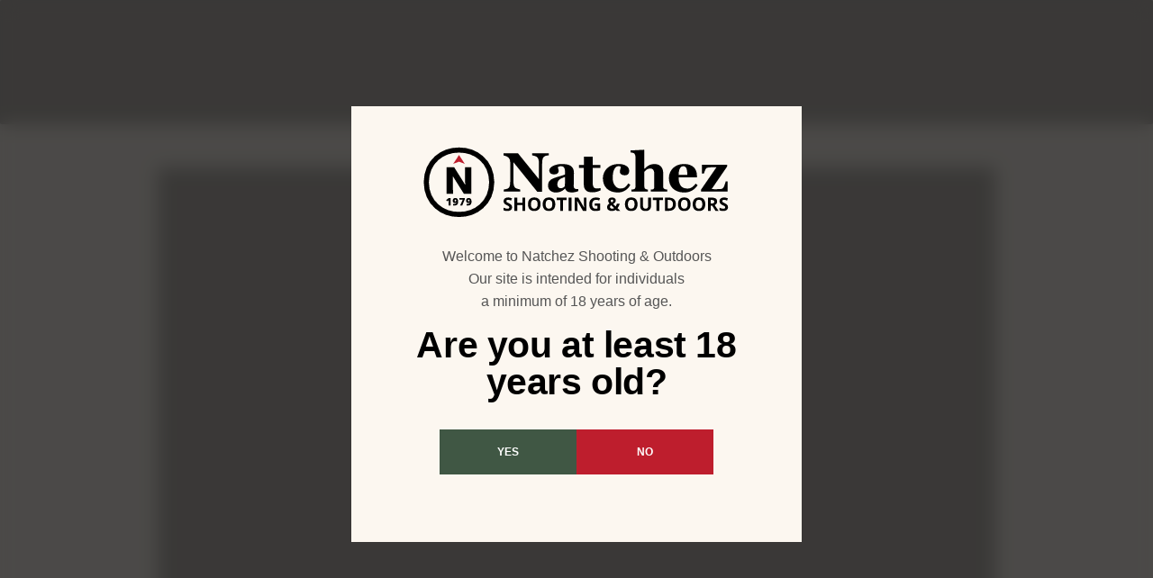

--- FILE ---
content_type: text/css
request_url: https://media.natchezss.com/css/natchezss.css?v=5.1
body_size: 7948
content:
#cms-page-wrapper img{max-width:100%}#cms-page-wrapper section div.column-layout div > a,#cms-page-wrapper section div.grid-layout div > a{display:block}#cms-page-wrapper section div.column-layout div > a > img,#cms-page-wrapper section div.grid-layout div > a > img{display:block}#cms-page-wrapper section div.column-layout div.block_call-to-action div > a,#cms-page-wrapper section div.grid-layout div.block_call-to-action div > a{display:inline-block}#cms-page-wrapper #cms-page_sections > section > h2{margin-top:0}#cms-page-wrapper #cms-page_sections > section > .column-layout{row-gap:10px}@media (min-width:992px){#cms-page-wrapper #cms-page_sections > section > .column-layout{row-gap:20px}}#cms-page-wrapper #cms-page_sections > section + section{margin-top:20px}#cms-page-wrapper #cms-page_left-nav a{color:inherit}#cms-page-wrapper .grid-layout{display:grid;grid-gap:20px;gap:20px;grid-auto-flow:row;grid-template-columns:min-content}#cms-page-wrapper .grid-layout.align-items-center{align-items:center}#cms-page-wrapper .grid-layout.justify-start{justify-content:start}#cms-page-wrapper .grid-layout.justify-center{justify-content:center}#cms-page-wrapper .grid-layout.column-gap-0{column-gap:0}#cms-page-wrapper .grid-layout.column-gap-1{column-gap:20px}#cms-page-wrapper .grid-layout.row-gap-0{row-gap:0}#cms-page-wrapper .grid-layout.row-gap-0-2-5{row-gap:5px}#cms-page-wrapper .grid-layout.row-gap-0-5{row-gap:10px}#cms-page-wrapper .grid-layout.columns-1{grid-template-columns:1fr}#cms-page-wrapper .grid-layout.columns-1.auto{grid-template-columns:auto}#cms-page-wrapper .grid-layout.columns-2{grid-template-columns:1fr 1fr}#cms-page-wrapper .grid-layout.columns-2.auto{grid-template-columns:auto auto}#cms-page-wrapper .grid-layout.columns-3{grid-template-columns:1fr 1fr 1fr}#cms-page-wrapper .grid-layout.columns-3.auto{grid-template-columns:auto auto auto}#cms-page-wrapper .grid-layout.columns-4{grid-template-columns:1fr 1fr 1fr 1fr}#cms-page-wrapper .grid-layout.columns-4.auto{grid-template-columns:auto auto auto auto}#cms-page-wrapper .grid-layout.columns-5{grid-template-columns:1fr 1fr 1fr 1fr 1fr}#cms-page-wrapper .grid-layout.columns-5.auto{grid-template-columns:auto auto auto auto auto}#cms-page-wrapper .grid-layout.columns-6{grid-template-columns:1fr 1fr 1fr 1fr 1fr 1fr}#cms-page-wrapper .grid-layout.columns-6.auto{grid-template-columns:auto auto auto auto auto auto}#cms-page-wrapper .grid-layout > .align-center{align-self:center}#cms-page-wrapper .grid-layout > .min-colwidth-1-pix{min-width:94.16666666666667px}#cms-page-wrapper .grid-layout > .min-colwidth-2-pix{min-width:208.33333333333334px}#cms-page-wrapper .grid-layout > .min-colwidth-3-pix{min-width:322.5px}#cms-page-wrapper .grid-layout > .min-colwidth-4-pix{min-width:436.6666666666667px}#cms-page-wrapper .grid-layout > .min-colwidth-5-pix{min-width:550.8333333333334px}#cms-page-wrapper .grid-layout > .min-colwidth-6-pix{min-width:665px}#cms-page-wrapper .grid-layout > .min-colwidth-7-pix{min-width:779.1666666666667px}#cms-page-wrapper .grid-layout > .min-colwidth-8-pix{min-width:893.3333333333334px}#cms-page-wrapper .grid-layout > .min-colwidth-9-pix{min-width:1007.5px}#cms-page-wrapper .grid-layout > .min-colwidth-10-pix{min-width:1121.6666666666667px}#cms-page-wrapper .grid-layout > .min-colwidth-11-pix{min-width:1235.8333333333335px}#cms-page-wrapper .grid-layout > .min-colwidth-12-pix{min-width:1350px}@media (min-width:576px){#cms-page-wrapper .grid-layout.s-justify-start{justify-content:start}#cms-page-wrapper .grid-layout.s-justify-center{justify-content:center}#cms-page-wrapper .grid-layout.s-column-gap-0{column-gap:0}#cms-page-wrapper .grid-layout.s-column-gap-1{column-gap:20px}#cms-page-wrapper .grid-layout.s-row-gap-0{row-gap:0}#cms-page-wrapper .grid-layout.s-row-gap-0-2-5{row-gap:5px}#cms-page-wrapper .grid-layout.s-row-gap-0-5{row-gap:10px}#cms-page-wrapper .grid-layout.s-columns-1{grid-template-columns:1fr}#cms-page-wrapper .grid-layout.s-columns-1.s-auto{grid-template-columns:auto}#cms-page-wrapper .grid-layout.s-columns-2{grid-template-columns:1fr 1fr}#cms-page-wrapper .grid-layout.s-columns-2.s-auto{grid-template-columns:auto auto}#cms-page-wrapper .grid-layout.s-columns-3{grid-template-columns:1fr 1fr 1fr}#cms-page-wrapper .grid-layout.s-columns-3.s-auto{grid-template-columns:auto auto auto}#cms-page-wrapper .grid-layout.s-columns-4{grid-template-columns:1fr 1fr 1fr 1fr}#cms-page-wrapper .grid-layout.s-columns-4.s-auto{grid-template-columns:auto auto auto auto}#cms-page-wrapper .grid-layout.s-columns-5{grid-template-columns:1fr 1fr 1fr 1fr 1fr}#cms-page-wrapper .grid-layout.s-columns-5.s-auto{grid-template-columns:auto auto auto auto auto}#cms-page-wrapper .grid-layout.s-columns-6{grid-template-columns:1fr 1fr 1fr 1fr 1fr 1fr}#cms-page-wrapper .grid-layout.s-columns-6.s-auto{grid-template-columns:auto auto auto auto auto auto}#cms-page-wrapper .grid-layout > .s-min-colwidth-1-pix{min-width:94.16666666666667px}#cms-page-wrapper .grid-layout > .s-min-colwidth-2-pix{min-width:208.33333333333334px}#cms-page-wrapper .grid-layout > .s-min-colwidth-3-pix{min-width:322.5px}#cms-page-wrapper .grid-layout > .s-min-colwidth-4-pix{min-width:436.6666666666667px}#cms-page-wrapper .grid-layout > .s-min-colwidth-5-pix{min-width:550.8333333333334px}#cms-page-wrapper .grid-layout > .s-min-colwidth-6-pix{min-width:665px}#cms-page-wrapper .grid-layout > .s-min-colwidth-7-pix{min-width:779.1666666666667px}#cms-page-wrapper .grid-layout > .s-min-colwidth-8-pix{min-width:893.3333333333334px}#cms-page-wrapper .grid-layout > .s-min-colwidth-9-pix{min-width:1007.5px}#cms-page-wrapper .grid-layout > .s-min-colwidth-10-pix{min-width:1121.6666666666667px}#cms-page-wrapper .grid-layout > .s-min-colwidth-11-pix{min-width:1235.8333333333335px}#cms-page-wrapper .grid-layout > .s-min-colwidth-12-pix{min-width:1350px}}@media (min-width:768px){#cms-page-wrapper .grid-layout.m-justify-start{justify-content:start}#cms-page-wrapper .grid-layout.m-justify-center{justify-content:center}#cms-page-wrapper .grid-layout.m-column-gap-0{column-gap:0}#cms-page-wrapper .grid-layout.m-column-gap-1{column-gap:20px}#cms-page-wrapper .grid-layout.m-row-gap-0{row-gap:0}#cms-page-wrapper .grid-layout.m-row-gap-0-2-5{row-gap:5px}#cms-page-wrapper .grid-layout.m-row-gap-0-5{row-gap:10px}#cms-page-wrapper .grid-layout.m-columns-1{grid-template-columns:1fr}#cms-page-wrapper .grid-layout.m-columns-1.m-auto{grid-template-columns:auto}#cms-page-wrapper .grid-layout.m-columns-2{grid-template-columns:1fr 1fr}#cms-page-wrapper .grid-layout.m-columns-2.m-auto{grid-template-columns:auto auto}#cms-page-wrapper .grid-layout.m-columns-3{grid-template-columns:1fr 1fr 1fr}#cms-page-wrapper .grid-layout.m-columns-3.m-auto{grid-template-columns:auto auto auto}#cms-page-wrapper .grid-layout.m-columns-4{grid-template-columns:1fr 1fr 1fr 1fr}#cms-page-wrapper .grid-layout.m-columns-4.m-auto{grid-template-columns:auto auto auto auto}#cms-page-wrapper .grid-layout.m-columns-5{grid-template-columns:1fr 1fr 1fr 1fr 1fr}#cms-page-wrapper .grid-layout.m-columns-5.m-auto{grid-template-columns:auto auto auto auto auto}#cms-page-wrapper .grid-layout.m-columns-6{grid-template-columns:1fr 1fr 1fr 1fr 1fr 1fr}#cms-page-wrapper .grid-layout.m-columns-6.m-auto{grid-template-columns:auto auto auto auto auto auto}#cms-page-wrapper .grid-layout > .m-min-colwidth-1-pix{min-width:94.16666666666667px}#cms-page-wrapper .grid-layout > .m-min-colwidth-2-pix{min-width:208.33333333333334px}#cms-page-wrapper .grid-layout > .m-min-colwidth-3-pix{min-width:322.5px}#cms-page-wrapper .grid-layout > .m-min-colwidth-4-pix{min-width:436.6666666666667px}#cms-page-wrapper .grid-layout > .m-min-colwidth-5-pix{min-width:550.8333333333334px}#cms-page-wrapper .grid-layout > .m-min-colwidth-6-pix{min-width:665px}#cms-page-wrapper .grid-layout > .m-min-colwidth-7-pix{min-width:779.1666666666667px}#cms-page-wrapper .grid-layout > .m-min-colwidth-8-pix{min-width:893.3333333333334px}#cms-page-wrapper .grid-layout > .m-min-colwidth-9-pix{min-width:1007.5px}#cms-page-wrapper .grid-layout > .m-min-colwidth-10-pix{min-width:1121.6666666666667px}#cms-page-wrapper .grid-layout > .m-min-colwidth-11-pix{min-width:1235.8333333333335px}#cms-page-wrapper .grid-layout > .m-min-colwidth-12-pix{min-width:1350px}}@media (min-width:992px){#cms-page-wrapper .grid-layout.l-justify-start{justify-content:start}#cms-page-wrapper .grid-layout.l-justify-center{justify-content:center}#cms-page-wrapper .grid-layout.l-column-gap-0{column-gap:0}#cms-page-wrapper .grid-layout.l-column-gap-1{column-gap:20px}#cms-page-wrapper .grid-layout.l-row-gap-0{row-gap:0}#cms-page-wrapper .grid-layout.l-row-gap-0-2-5{row-gap:5px}#cms-page-wrapper .grid-layout.l-row-gap-0-5{row-gap:10px}#cms-page-wrapper .grid-layout.l-columns-1{grid-template-columns:1fr}#cms-page-wrapper .grid-layout.l-columns-1.l-auto{grid-template-columns:auto}#cms-page-wrapper .grid-layout.l-columns-2{grid-template-columns:1fr 1fr}#cms-page-wrapper .grid-layout.l-columns-2.l-auto{grid-template-columns:auto auto}#cms-page-wrapper .grid-layout.l-columns-3{grid-template-columns:1fr 1fr 1fr}#cms-page-wrapper .grid-layout.l-columns-3.l-auto{grid-template-columns:auto auto auto}#cms-page-wrapper .grid-layout.l-columns-4{grid-template-columns:1fr 1fr 1fr 1fr}#cms-page-wrapper .grid-layout.l-columns-4.l-auto{grid-template-columns:auto auto auto auto}#cms-page-wrapper .grid-layout.l-columns-5{grid-template-columns:1fr 1fr 1fr 1fr 1fr}#cms-page-wrapper .grid-layout.l-columns-5.l-auto{grid-template-columns:auto auto auto auto auto}#cms-page-wrapper .grid-layout.l-columns-6{grid-template-columns:1fr 1fr 1fr 1fr 1fr 1fr}#cms-page-wrapper .grid-layout.l-columns-6.l-auto{grid-template-columns:auto auto auto auto auto auto}#cms-page-wrapper .grid-layout > .l-min-colwidth-1-pix{min-width:94.16666666666667px}#cms-page-wrapper .grid-layout > .l-min-colwidth-2-pix{min-width:208.33333333333334px}#cms-page-wrapper .grid-layout > .l-min-colwidth-3-pix{min-width:322.5px}#cms-page-wrapper .grid-layout > .l-min-colwidth-4-pix{min-width:436.6666666666667px}#cms-page-wrapper .grid-layout > .l-min-colwidth-5-pix{min-width:550.8333333333334px}#cms-page-wrapper .grid-layout > .l-min-colwidth-6-pix{min-width:665px}#cms-page-wrapper .grid-layout > .l-min-colwidth-7-pix{min-width:779.1666666666667px}#cms-page-wrapper .grid-layout > .l-min-colwidth-8-pix{min-width:893.3333333333334px}#cms-page-wrapper .grid-layout > .l-min-colwidth-9-pix{min-width:1007.5px}#cms-page-wrapper .grid-layout > .l-min-colwidth-10-pix{min-width:1121.6666666666667px}#cms-page-wrapper .grid-layout > .l-min-colwidth-11-pix{min-width:1235.8333333333335px}#cms-page-wrapper .grid-layout > .l-min-colwidth-12-pix{min-width:1350px}}@media (min-width:1200px){#cms-page-wrapper .grid-layout.xl-justify-start{justify-content:start}#cms-page-wrapper .grid-layout.xl-justify-center{justify-content:center}#cms-page-wrapper .grid-layout.xl-column-gap-0{column-gap:0}#cms-page-wrapper .grid-layout.xl-column-gap-1{column-gap:20px}#cms-page-wrapper .grid-layout.xl-row-gap-0{row-gap:0}#cms-page-wrapper .grid-layout.xl-row-gap-0-2-5{row-gap:5px}#cms-page-wrapper .grid-layout.xl-row-gap-0-5{row-gap:10px}#cms-page-wrapper .grid-layout.xl-columns-1{grid-template-columns:1fr}#cms-page-wrapper .grid-layout.xl-columns-1.xl-auto{grid-template-columns:auto}#cms-page-wrapper .grid-layout.xl-columns-2{grid-template-columns:1fr 1fr}#cms-page-wrapper .grid-layout.xl-columns-2.xl-auto{grid-template-columns:auto auto}#cms-page-wrapper .grid-layout.xl-columns-3{grid-template-columns:1fr 1fr 1fr}#cms-page-wrapper .grid-layout.xl-columns-3.xl-auto{grid-template-columns:auto auto auto}#cms-page-wrapper .grid-layout.xl-columns-4{grid-template-columns:1fr 1fr 1fr 1fr}#cms-page-wrapper .grid-layout.xl-columns-4.xl-auto{grid-template-columns:auto auto auto auto}#cms-page-wrapper .grid-layout.xl-columns-5{grid-template-columns:1fr 1fr 1fr 1fr 1fr}#cms-page-wrapper .grid-layout.xl-columns-5.xl-auto{grid-template-columns:auto auto auto auto auto}#cms-page-wrapper .grid-layout.xl-columns-6{grid-template-columns:1fr 1fr 1fr 1fr 1fr 1fr}#cms-page-wrapper .grid-layout.xl-columns-6.xl-auto{grid-template-columns:auto auto auto auto auto auto}#cms-page-wrapper .grid-layout > .xl-min-colwidth-1-pix{min-width:94.16666666666667px}#cms-page-wrapper .grid-layout > .xl-min-colwidth-2-pix{min-width:208.33333333333334px}#cms-page-wrapper .grid-layout > .xl-min-colwidth-3-pix{min-width:322.5px}#cms-page-wrapper .grid-layout > .xl-min-colwidth-4-pix{min-width:436.6666666666667px}#cms-page-wrapper .grid-layout > .xl-min-colwidth-5-pix{min-width:550.8333333333334px}#cms-page-wrapper .grid-layout > .xl-min-colwidth-6-pix{min-width:665px}#cms-page-wrapper .grid-layout > .xl-min-colwidth-7-pix{min-width:779.1666666666667px}#cms-page-wrapper .grid-layout > .xl-min-colwidth-8-pix{min-width:893.3333333333334px}#cms-page-wrapper .grid-layout > .xl-min-colwidth-9-pix{min-width:1007.5px}#cms-page-wrapper .grid-layout > .xl-min-colwidth-10-pix{min-width:1121.6666666666667px}#cms-page-wrapper .grid-layout > .xl-min-colwidth-11-pix{min-width:1235.8333333333335px}#cms-page-wrapper .grid-layout > .xl-min-colwidth-12-pix{min-width:1350px}}@media (min-width:1400px){#cms-page-wrapper .grid-layout.xxl-justify-start{justify-content:start}#cms-page-wrapper .grid-layout.xxl-justify-center{justify-content:center}#cms-page-wrapper .grid-layout.xxl-column-gap-0{column-gap:0}#cms-page-wrapper .grid-layout.xxl-column-gap-1{column-gap:20px}#cms-page-wrapper .grid-layout.xxl-row-gap-0{row-gap:0}#cms-page-wrapper .grid-layout.xxl-row-gap-0-2-5{row-gap:5px}#cms-page-wrapper .grid-layout.xxl-row-gap-0-5{row-gap:10px}#cms-page-wrapper .grid-layout.xxl-columns-1{grid-template-columns:1fr}#cms-page-wrapper .grid-layout.xxl-columns-1.xxl-auto{grid-template-columns:auto}#cms-page-wrapper .grid-layout.xxl-columns-2{grid-template-columns:1fr 1fr}#cms-page-wrapper .grid-layout.xxl-columns-2.xxl-auto{grid-template-columns:auto auto}#cms-page-wrapper .grid-layout.xxl-columns-3{grid-template-columns:1fr 1fr 1fr}#cms-page-wrapper .grid-layout.xxl-columns-3.xxl-auto{grid-template-columns:auto auto auto}#cms-page-wrapper .grid-layout.xxl-columns-4{grid-template-columns:1fr 1fr 1fr 1fr}#cms-page-wrapper .grid-layout.xxl-columns-4.xxl-auto{grid-template-columns:auto auto auto auto}#cms-page-wrapper .grid-layout.xxl-columns-5{grid-template-columns:1fr 1fr 1fr 1fr 1fr}#cms-page-wrapper .grid-layout.xxl-columns-5.xxl-auto{grid-template-columns:auto auto auto auto auto}#cms-page-wrapper .grid-layout.xxl-columns-6{grid-template-columns:1fr 1fr 1fr 1fr 1fr 1fr}#cms-page-wrapper .grid-layout.xxl-columns-6.xxl-auto{grid-template-columns:auto auto auto auto auto auto}#cms-page-wrapper .grid-layout > .xxl-min-colwidth-1-pix{min-width:94.16666666666667px}#cms-page-wrapper .grid-layout > .xxl-min-colwidth-2-pix{min-width:208.33333333333334px}#cms-page-wrapper .grid-layout > .xxl-min-colwidth-3-pix{min-width:322.5px}#cms-page-wrapper .grid-layout > .xxl-min-colwidth-4-pix{min-width:436.6666666666667px}#cms-page-wrapper .grid-layout > .xxl-min-colwidth-5-pix{min-width:550.8333333333334px}#cms-page-wrapper .grid-layout > .xxl-min-colwidth-6-pix{min-width:665px}#cms-page-wrapper .grid-layout > .xxl-min-colwidth-7-pix{min-width:779.1666666666667px}#cms-page-wrapper .grid-layout > .xxl-min-colwidth-8-pix{min-width:893.3333333333334px}#cms-page-wrapper .grid-layout > .xxl-min-colwidth-9-pix{min-width:1007.5px}#cms-page-wrapper .grid-layout > .xxl-min-colwidth-10-pix{min-width:1121.6666666666667px}#cms-page-wrapper .grid-layout > .xxl-min-colwidth-11-pix{min-width:1235.8333333333335px}#cms-page-wrapper .grid-layout > .xxl-min-colwidth-12-pix{min-width:1350px}}#cms-page-wrapper .grid-layout.auto-grid{grid-template-columns:repeat(auto-fill,minmax(min-content,100%))}#cms-page-wrapper .grid-layout.auto-grid.colwidth-1{grid-template-columns:repeat(auto-fill,minmax(min-content,94.16666666666667px))}#cms-page-wrapper .grid-layout.auto-grid.colwidth-2{grid-template-columns:repeat(auto-fill,minmax(min-content,208.33333333333334px))}#cms-page-wrapper .grid-layout.auto-grid.colwidth-3{grid-template-columns:repeat(auto-fill,minmax(min-content,322.5px))}#cms-page-wrapper .grid-layout.auto-grid.colwidth-4{grid-template-columns:repeat(auto-fill,minmax(min-content,436.6666666666667px))}#cms-page-wrapper .grid-layout.auto-grid.colwidth-5{grid-template-columns:repeat(auto-fill,minmax(min-content,550.8333333333334px))}#cms-page-wrapper .grid-layout.auto-grid.colwidth-6{grid-template-columns:repeat(auto-fill,minmax(min-content,665px))}#cms-page-wrapper .grid-layout.auto-grid.colwidth-7{grid-template-columns:repeat(auto-fill,minmax(min-content,779.1666666666667px))}#cms-page-wrapper .grid-layout.auto-grid.colwidth-8{grid-template-columns:repeat(auto-fill,minmax(min-content,893.3333333333334px))}#cms-page-wrapper .grid-layout.auto-grid.colwidth-9{grid-template-columns:repeat(auto-fill,minmax(min-content,1007.5px))}#cms-page-wrapper .grid-layout.auto-grid.colwidth-10{grid-template-columns:repeat(auto-fill,minmax(min-content,1121.6666666666667px))}#cms-page-wrapper .grid-layout.auto-grid.colwidth-11{grid-template-columns:repeat(auto-fill,minmax(min-content,1235.8333333333335px))}#cms-page-wrapper .grid-layout.auto-grid.colwidth-12{grid-template-columns:repeat(auto-fill,minmax(min-content,1350px))}#cms-page-wrapper .grid-layout.auto-grid.colwidth-20-pct{grid-template-columns:repeat(auto-fill,minmax(min-content,calc((100% - 80px) / 5)))}#cms-page-wrapper .grid-layout.auto-grid.colwidth-25-pct{grid-template-columns:repeat(auto-fill,minmax(min-content,calc((100% - 60px) / 4)))}#cms-page-wrapper .grid-layout.auto-grid.colwidth-33-pct{grid-template-columns:repeat(auto-fill,minmax(min-content,calc((100% - 40px) / 3)))}#cms-page-wrapper .grid-layout.auto-grid.colwidth-50-pct{grid-template-columns:repeat(auto-fill,minmax(min-content,calc((100% - 20px) / 2)))}@media (min-width:576px){#cms-page-wrapper .grid-layout.auto-grid.s-colwidth-1{grid-template-columns:repeat(auto-fill,minmax(min-content,94.16666666666667px))}#cms-page-wrapper .grid-layout.auto-grid.s-colwidth-2{grid-template-columns:repeat(auto-fill,minmax(min-content,208.33333333333334px))}#cms-page-wrapper .grid-layout.auto-grid.s-colwidth-3{grid-template-columns:repeat(auto-fill,minmax(min-content,322.5px))}#cms-page-wrapper .grid-layout.auto-grid.s-colwidth-4{grid-template-columns:repeat(auto-fill,minmax(min-content,436.6666666666667px))}#cms-page-wrapper .grid-layout.auto-grid.s-colwidth-5{grid-template-columns:repeat(auto-fill,minmax(min-content,550.8333333333334px))}#cms-page-wrapper .grid-layout.auto-grid.s-colwidth-6{grid-template-columns:repeat(auto-fill,minmax(min-content,665px))}#cms-page-wrapper .grid-layout.auto-grid.s-colwidth-7{grid-template-columns:repeat(auto-fill,minmax(min-content,779.1666666666667px))}#cms-page-wrapper .grid-layout.auto-grid.s-colwidth-8{grid-template-columns:repeat(auto-fill,minmax(min-content,893.3333333333334px))}#cms-page-wrapper .grid-layout.auto-grid.s-colwidth-9{grid-template-columns:repeat(auto-fill,minmax(min-content,1007.5px))}#cms-page-wrapper .grid-layout.auto-grid.s-colwidth-10{grid-template-columns:repeat(auto-fill,minmax(min-content,1121.6666666666667px))}#cms-page-wrapper .grid-layout.auto-grid.s-colwidth-11{grid-template-columns:repeat(auto-fill,minmax(min-content,1235.8333333333335px))}#cms-page-wrapper .grid-layout.auto-grid.s-colwidth-12{grid-template-columns:repeat(auto-fill,minmax(min-content,1350px))}#cms-page-wrapper .grid-layout.auto-grid.s-colwidth-20-pct{grid-template-columns:repeat(auto-fill,minmax(min-content,calc((100% - 80px) / 5)))}#cms-page-wrapper .grid-layout.auto-grid.s-colwidth-25-pct{grid-template-columns:repeat(auto-fill,minmax(min-content,calc((100% - 60px) / 4)))}#cms-page-wrapper .grid-layout.auto-grid.s-colwidth-33-pct{grid-template-columns:repeat(auto-fill,minmax(min-content,calc((100% - 40px) / 3)))}#cms-page-wrapper .grid-layout.auto-grid.s-colwidth-50-pct{grid-template-columns:repeat(auto-fill,minmax(min-content,calc((100% - 20px) / 2)))}}@media (min-width:768px){#cms-page-wrapper .grid-layout.auto-grid.m-colwidth-1{grid-template-columns:repeat(auto-fill,minmax(min-content,94.16666666666667px))}#cms-page-wrapper .grid-layout.auto-grid.m-colwidth-2{grid-template-columns:repeat(auto-fill,minmax(min-content,208.33333333333334px))}#cms-page-wrapper .grid-layout.auto-grid.m-colwidth-3{grid-template-columns:repeat(auto-fill,minmax(min-content,322.5px))}#cms-page-wrapper .grid-layout.auto-grid.m-colwidth-4{grid-template-columns:repeat(auto-fill,minmax(min-content,436.6666666666667px))}#cms-page-wrapper .grid-layout.auto-grid.m-colwidth-5{grid-template-columns:repeat(auto-fill,minmax(min-content,550.8333333333334px))}#cms-page-wrapper .grid-layout.auto-grid.m-colwidth-6{grid-template-columns:repeat(auto-fill,minmax(min-content,665px))}#cms-page-wrapper .grid-layout.auto-grid.m-colwidth-7{grid-template-columns:repeat(auto-fill,minmax(min-content,779.1666666666667px))}#cms-page-wrapper .grid-layout.auto-grid.m-colwidth-8{grid-template-columns:repeat(auto-fill,minmax(min-content,893.3333333333334px))}#cms-page-wrapper .grid-layout.auto-grid.m-colwidth-9{grid-template-columns:repeat(auto-fill,minmax(min-content,1007.5px))}#cms-page-wrapper .grid-layout.auto-grid.m-colwidth-10{grid-template-columns:repeat(auto-fill,minmax(min-content,1121.6666666666667px))}#cms-page-wrapper .grid-layout.auto-grid.m-colwidth-11{grid-template-columns:repeat(auto-fill,minmax(min-content,1235.8333333333335px))}#cms-page-wrapper .grid-layout.auto-grid.m-colwidth-12{grid-template-columns:repeat(auto-fill,minmax(min-content,1350px))}#cms-page-wrapper .grid-layout.auto-grid.m-colwidth-20-pct{grid-template-columns:repeat(auto-fill,minmax(min-content,calc((100% - 80px) / 5)))}#cms-page-wrapper .grid-layout.auto-grid.m-colwidth-25-pct{grid-template-columns:repeat(auto-fill,minmax(min-content,calc((100% - 60px) / 4)))}#cms-page-wrapper .grid-layout.auto-grid.m-colwidth-33-pct{grid-template-columns:repeat(auto-fill,minmax(min-content,calc((100% - 40px) / 3)))}#cms-page-wrapper .grid-layout.auto-grid.m-colwidth-50-pct{grid-template-columns:repeat(auto-fill,minmax(min-content,calc((100% - 20px) / 2)))}}@media (min-width:992px){#cms-page-wrapper .grid-layout.auto-grid.l-colwidth-1{grid-template-columns:repeat(auto-fill,minmax(min-content,94.16666666666667px))}#cms-page-wrapper .grid-layout.auto-grid.l-colwidth-2{grid-template-columns:repeat(auto-fill,minmax(min-content,208.33333333333334px))}#cms-page-wrapper .grid-layout.auto-grid.l-colwidth-3{grid-template-columns:repeat(auto-fill,minmax(min-content,322.5px))}#cms-page-wrapper .grid-layout.auto-grid.l-colwidth-4{grid-template-columns:repeat(auto-fill,minmax(min-content,436.6666666666667px))}#cms-page-wrapper .grid-layout.auto-grid.l-colwidth-5{grid-template-columns:repeat(auto-fill,minmax(min-content,550.8333333333334px))}#cms-page-wrapper .grid-layout.auto-grid.l-colwidth-6{grid-template-columns:repeat(auto-fill,minmax(min-content,665px))}#cms-page-wrapper .grid-layout.auto-grid.l-colwidth-7{grid-template-columns:repeat(auto-fill,minmax(min-content,779.1666666666667px))}#cms-page-wrapper .grid-layout.auto-grid.l-colwidth-8{grid-template-columns:repeat(auto-fill,minmax(min-content,893.3333333333334px))}#cms-page-wrapper .grid-layout.auto-grid.l-colwidth-9{grid-template-columns:repeat(auto-fill,minmax(min-content,1007.5px))}#cms-page-wrapper .grid-layout.auto-grid.l-colwidth-10{grid-template-columns:repeat(auto-fill,minmax(min-content,1121.6666666666667px))}#cms-page-wrapper .grid-layout.auto-grid.l-colwidth-11{grid-template-columns:repeat(auto-fill,minmax(min-content,1235.8333333333335px))}#cms-page-wrapper .grid-layout.auto-grid.l-colwidth-12{grid-template-columns:repeat(auto-fill,minmax(min-content,1350px))}#cms-page-wrapper .grid-layout.auto-grid.l-colwidth-20-pct{grid-template-columns:repeat(auto-fill,minmax(min-content,calc((100% - 80px) / 5)))}#cms-page-wrapper .grid-layout.auto-grid.l-colwidth-25-pct{grid-template-columns:repeat(auto-fill,minmax(min-content,calc((100% - 60px) / 4)))}#cms-page-wrapper .grid-layout.auto-grid.l-colwidth-33-pct{grid-template-columns:repeat(auto-fill,minmax(min-content,calc((100% - 40px) / 3)))}#cms-page-wrapper .grid-layout.auto-grid.l-colwidth-50-pct{grid-template-columns:repeat(auto-fill,minmax(min-content,calc((100% - 20px) / 2)))}}@media (min-width:1200px){#cms-page-wrapper .grid-layout.auto-grid.xl-colwidth-1{grid-template-columns:repeat(auto-fill,minmax(min-content,94.16666666666667px))}#cms-page-wrapper .grid-layout.auto-grid.xl-colwidth-2{grid-template-columns:repeat(auto-fill,minmax(min-content,208.33333333333334px))}#cms-page-wrapper .grid-layout.auto-grid.xl-colwidth-3{grid-template-columns:repeat(auto-fill,minmax(min-content,322.5px))}#cms-page-wrapper .grid-layout.auto-grid.xl-colwidth-4{grid-template-columns:repeat(auto-fill,minmax(min-content,436.6666666666667px))}#cms-page-wrapper .grid-layout.auto-grid.xl-colwidth-5{grid-template-columns:repeat(auto-fill,minmax(min-content,550.8333333333334px))}#cms-page-wrapper .grid-layout.auto-grid.xl-colwidth-6{grid-template-columns:repeat(auto-fill,minmax(min-content,665px))}#cms-page-wrapper .grid-layout.auto-grid.xl-colwidth-7{grid-template-columns:repeat(auto-fill,minmax(min-content,779.1666666666667px))}#cms-page-wrapper .grid-layout.auto-grid.xl-colwidth-8{grid-template-columns:repeat(auto-fill,minmax(min-content,893.3333333333334px))}#cms-page-wrapper .grid-layout.auto-grid.xl-colwidth-9{grid-template-columns:repeat(auto-fill,minmax(min-content,1007.5px))}#cms-page-wrapper .grid-layout.auto-grid.xl-colwidth-10{grid-template-columns:repeat(auto-fill,minmax(min-content,1121.6666666666667px))}#cms-page-wrapper .grid-layout.auto-grid.xl-colwidth-11{grid-template-columns:repeat(auto-fill,minmax(min-content,1235.8333333333335px))}#cms-page-wrapper .grid-layout.auto-grid.xl-colwidth-12{grid-template-columns:repeat(auto-fill,minmax(min-content,1350px))}#cms-page-wrapper .grid-layout.auto-grid.xl-colwidth-20-pct{grid-template-columns:repeat(auto-fill,minmax(min-content,calc((100% - 80px) / 5)))}#cms-page-wrapper .grid-layout.auto-grid.xl-colwidth-25-pct{grid-template-columns:repeat(auto-fill,minmax(min-content,calc((100% - 60px) / 4)))}#cms-page-wrapper .grid-layout.auto-grid.xl-colwidth-33-pct{grid-template-columns:repeat(auto-fill,minmax(min-content,calc((100% - 40px) / 3)))}#cms-page-wrapper .grid-layout.auto-grid.xl-colwidth-50-pct{grid-template-columns:repeat(auto-fill,minmax(min-content,calc((100% - 20px) / 2)))}}@media (min-width:1400px){#cms-page-wrapper .grid-layout.auto-grid.xxl-colwidth-1{grid-template-columns:repeat(auto-fill,minmax(min-content,94.16666666666667px))}#cms-page-wrapper .grid-layout.auto-grid.xxl-colwidth-2{grid-template-columns:repeat(auto-fill,minmax(min-content,208.33333333333334px))}#cms-page-wrapper .grid-layout.auto-grid.xxl-colwidth-3{grid-template-columns:repeat(auto-fill,minmax(min-content,322.5px))}#cms-page-wrapper .grid-layout.auto-grid.xxl-colwidth-4{grid-template-columns:repeat(auto-fill,minmax(min-content,436.6666666666667px))}#cms-page-wrapper .grid-layout.auto-grid.xxl-colwidth-5{grid-template-columns:repeat(auto-fill,minmax(min-content,550.8333333333334px))}#cms-page-wrapper .grid-layout.auto-grid.xxl-colwidth-6{grid-template-columns:repeat(auto-fill,minmax(min-content,665px))}#cms-page-wrapper .grid-layout.auto-grid.xxl-colwidth-7{grid-template-columns:repeat(auto-fill,minmax(min-content,779.1666666666667px))}#cms-page-wrapper .grid-layout.auto-grid.xxl-colwidth-8{grid-template-columns:repeat(auto-fill,minmax(min-content,893.3333333333334px))}#cms-page-wrapper .grid-layout.auto-grid.xxl-colwidth-9{grid-template-columns:repeat(auto-fill,minmax(min-content,1007.5px))}#cms-page-wrapper .grid-layout.auto-grid.xxl-colwidth-10{grid-template-columns:repeat(auto-fill,minmax(min-content,1121.6666666666667px))}#cms-page-wrapper .grid-layout.auto-grid.xxl-colwidth-11{grid-template-columns:repeat(auto-fill,minmax(min-content,1235.8333333333335px))}#cms-page-wrapper .grid-layout.auto-grid.xxl-colwidth-12{grid-template-columns:repeat(auto-fill,minmax(min-content,1350px))}#cms-page-wrapper .grid-layout.auto-grid.xxl-colwidth-20-pct{grid-template-columns:repeat(auto-fill,minmax(min-content,calc((100% - 80px) / 5)))}#cms-page-wrapper .grid-layout.auto-grid.xxl-colwidth-25-pct{grid-template-columns:repeat(auto-fill,minmax(min-content,calc((100% - 60px) / 4)))}#cms-page-wrapper .grid-layout.auto-grid.xxl-colwidth-33-pct{grid-template-columns:repeat(auto-fill,minmax(min-content,calc((100% - 40px) / 3)))}#cms-page-wrapper .grid-layout.auto-grid.xxl-colwidth-50-pct{grid-template-columns:repeat(auto-fill,minmax(min-content,calc((100% - 20px) / 2)))}}#cms-page-wrapper .column-layout{display:flex;flex-wrap:wrap}#cms-page-wrapper .column-layout.justify-center{justify-content:center}#cms-page-wrapper .column-layout.justify-space-between{justify-content:space-between}#cms-page-wrapper .column-layout.justify-end{justify-content:flex-end}#cms-page-wrapper .column-layout.align-items-start{align-items:flex-start}#cms-page-wrapper .column-layout.align-items-center{align-items:center}#cms-page-wrapper .column-layout.align-items-end{align-items:flex-end}#cms-page-wrapper .column-layout.flex-direction-column{flex-direction:column}#cms-page-wrapper .column-layout.flex-no-wrap{flex-wrap:nowrap}#cms-page-wrapper .column-layout.padding-left-1{padding-left:6.975308641975309%}#cms-page-wrapper .column-layout.padding-left-2{padding-left:15.432098765432102%}#cms-page-wrapper .column-layout.padding-left-3{padding-left:23.88888888888889%}#cms-page-wrapper .column-layout.padding-left-4{padding-left:32.34567901234568%}#cms-page-wrapper .column-layout.padding-left-5{padding-left:40.80246913580247%}#cms-page-wrapper .column-layout.padding-left-6{padding-left:49.25925925925926%}#cms-page-wrapper .column-layout.padding-left-7{padding-left:57.71604938271605%}#cms-page-wrapper .column-layout.padding-left-8{padding-left:66.17283950617285%}#cms-page-wrapper .column-layout.padding-left-9{padding-left:74.62962962962963%}#cms-page-wrapper .column-layout.padding-left-10{padding-left:83.08641975308643%}#cms-page-wrapper .column-layout.padding-left-11{padding-left:91.54320987654322%}#cms-page-wrapper .column-layout.padding-left-12{padding-left:100%}#cms-page-wrapper .column-layout.padding-right-1{padding-right:6.975308641975309%}#cms-page-wrapper .column-layout.padding-right-2{padding-right:15.432098765432102%}#cms-page-wrapper .column-layout.padding-right-3{padding-right:23.88888888888889%}#cms-page-wrapper .column-layout.padding-right-4{padding-right:32.34567901234568%}#cms-page-wrapper .column-layout.padding-right-5{padding-right:40.80246913580247%}#cms-page-wrapper .column-layout.padding-right-6{padding-right:49.25925925925926%}#cms-page-wrapper .column-layout.padding-right-7{padding-right:57.71604938271605%}#cms-page-wrapper .column-layout.padding-right-8{padding-right:66.17283950617285%}#cms-page-wrapper .column-layout.padding-right-9{padding-right:74.62962962962963%}#cms-page-wrapper .column-layout.padding-right-10{padding-right:83.08641975308643%}#cms-page-wrapper .column-layout.padding-right-11{padding-right:91.54320987654322%}#cms-page-wrapper .column-layout.padding-right-12{padding-right:100%}#cms-page-wrapper .column-layout:not(.flex-direction-column){column-gap:1.481481481481482%}@media (min-width:576px){#cms-page-wrapper .column-layout.s-align-items-start{align-items:flex-start}#cms-page-wrapper .column-layout.s-align-items-center{align-items:center}#cms-page-wrapper .column-layout.s-align-items-end{align-items:flex-end}#cms-page-wrapper .column-layout.s-justify-start{justify-content:flex-start}#cms-page-wrapper .column-layout.s-justify-center{justify-content:center}#cms-page-wrapper .column-layout.s-justify-space-between{justify-content:space-between}#cms-page-wrapper .column-layout.s-justify-end{justify-content:flex-end}#cms-page-wrapper .column-layout.s-flex-direction-column{flex-direction:column}#cms-page-wrapper .column-layout.s-flex-direction-row{flex-direction:row}#cms-page-wrapper .column-layout.s-flex-no-wrap{flex-wrap:nowrap}}@media (min-width:768px){#cms-page-wrapper .column-layout.m-align-items-start{align-items:flex-start}#cms-page-wrapper .column-layout.m-align-items-center{align-items:center}#cms-page-wrapper .column-layout.m-align-items-end{align-items:flex-end}#cms-page-wrapper .column-layout.m-justify-start{justify-content:flex-start}#cms-page-wrapper .column-layout.m-justify-center{justify-content:center}#cms-page-wrapper .column-layout.m-justify-space-between{justify-content:space-between}#cms-page-wrapper .column-layout.m-justify-end{justify-content:flex-end}#cms-page-wrapper .column-layout.m-flex-direction-column{flex-direction:column}#cms-page-wrapper .column-layout.m-flex-direction-row{flex-direction:row}#cms-page-wrapper .column-layout.m-flex-no-wrap{flex-wrap:nowrap}}@media (min-width:992px){#cms-page-wrapper .column-layout.l-align-items-start{align-items:flex-start}#cms-page-wrapper .column-layout.l-align-items-center{align-items:center}#cms-page-wrapper .column-layout.l-align-items-end{align-items:flex-end}#cms-page-wrapper .column-layout.l-justify-start{justify-content:flex-start}#cms-page-wrapper .column-layout.l-justify-center{justify-content:center}#cms-page-wrapper .column-layout.l-justify-space-between{justify-content:space-between}#cms-page-wrapper .column-layout.l-justify-end{justify-content:flex-end}#cms-page-wrapper .column-layout.l-flex-direction-column{flex-direction:column}#cms-page-wrapper .column-layout.l-flex-direction-row{flex-direction:row}#cms-page-wrapper .column-layout.l-flex-no-wrap{flex-wrap:nowrap}}@media (min-width:1200px){#cms-page-wrapper .column-layout.xl-align-items-start{align-items:flex-start}#cms-page-wrapper .column-layout.xl-align-items-center{align-items:center}#cms-page-wrapper .column-layout.xl-align-items-end{align-items:flex-end}#cms-page-wrapper .column-layout.xl-justify-start{justify-content:flex-start}#cms-page-wrapper .column-layout.xl-justify-center{justify-content:center}#cms-page-wrapper .column-layout.xl-justify-space-between{justify-content:space-between}#cms-page-wrapper .column-layout.xl-justify-end{justify-content:flex-end}#cms-page-wrapper .column-layout.xl-flex-direction-column{flex-direction:column}#cms-page-wrapper .column-layout.xl-flex-direction-row{flex-direction:row}#cms-page-wrapper .column-layout.xl-flex-no-wrap{flex-wrap:nowrap}}@media (min-width:1400px){#cms-page-wrapper .column-layout.xxl-align-items-start{align-items:flex-start}#cms-page-wrapper .column-layout.xxl-align-items-center{align-items:center}#cms-page-wrapper .column-layout.xxl-align-items-end{align-items:flex-end}#cms-page-wrapper .column-layout.xxl-justify-start{justify-content:flex-start}#cms-page-wrapper .column-layout.xxl-justify-center{justify-content:center}#cms-page-wrapper .column-layout.xxl-justify-space-between{justify-content:space-between}#cms-page-wrapper .column-layout.xxl-justify-end{justify-content:flex-end}#cms-page-wrapper .column-layout.xxl-flex-direction-column{flex-direction:column}#cms-page-wrapper .column-layout.xxl-flex-direction-row{flex-direction:row}#cms-page-wrapper .column-layout.xxl-flex-no-wrap{flex-wrap:nowrap}}#cms-page-wrapper .column-layout > .column{width:100%;max-width:100%;min-width:0}#cms-page-wrapper .column-layout > .column + .column{margin-top:20px}#cms-page-wrapper .column-layout > .column > :first-child{margin-top:0}#cms-page-wrapper .column-layout > .column > :last-child{margin-bottom:0}#cms-page-wrapper .column-layout > .column.divider-1px{width:1px}#cms-page-wrapper .column-layout > .column.colwidth-0{width:0%}#cms-page-wrapper .column-layout > .column.colwidth-1{width:6.975308641975309%}#cms-page-wrapper .column-layout > .column.colwidth-1.include-col-spacing{width:8.45679012345679%}#cms-page-wrapper .column-layout > .column.colwidth-2{width:15.432098765432102%}#cms-page-wrapper .column-layout > .column.colwidth-2.include-col-spacing{width:16.913580246913583%}#cms-page-wrapper .column-layout > .column.colwidth-3{width:23.88888888888889%}#cms-page-wrapper .column-layout > .column.colwidth-3.include-col-spacing{width:25.37037037037037%}#cms-page-wrapper .column-layout > .column.colwidth-4{width:32.34567901234568%}#cms-page-wrapper .column-layout > .column.colwidth-4.include-col-spacing{width:33.82716049382716%}#cms-page-wrapper .column-layout > .column.colwidth-5{width:40.80246913580247%}#cms-page-wrapper .column-layout > .column.colwidth-5.include-col-spacing{width:42.28395061728395%}#cms-page-wrapper .column-layout > .column.colwidth-6{width:49.25925925925926%}#cms-page-wrapper .column-layout > .column.colwidth-6.include-col-spacing{width:50.74074074074074%}#cms-page-wrapper .column-layout > .column.colwidth-7{width:57.71604938271605%}#cms-page-wrapper .column-layout > .column.colwidth-7.include-col-spacing{width:59.19753086419753%}#cms-page-wrapper .column-layout > .column.colwidth-8{width:66.17283950617285%}#cms-page-wrapper .column-layout > .column.colwidth-8.include-col-spacing{width:67.65432098765433%}#cms-page-wrapper .column-layout > .column.colwidth-9{width:74.62962962962963%}#cms-page-wrapper .column-layout > .column.colwidth-9.include-col-spacing{width:76.11111111111111%}#cms-page-wrapper .column-layout > .column.colwidth-10{width:83.08641975308643%}#cms-page-wrapper .column-layout > .column.colwidth-10.include-col-spacing{width:84.56790123456791%}#cms-page-wrapper .column-layout > .column.colwidth-11{width:91.54320987654322%}#cms-page-wrapper .column-layout > .column.colwidth-11.include-col-spacing{width:93.0246913580247%}#cms-page-wrapper .column-layout > .column.colwidth-12{width:100%}#cms-page-wrapper .column-layout > .column.colwidth-12.include-col-spacing{width:101.48148148148148%}#cms-page-wrapper .column-layout > .column.colwidth-25-pct{width:calc((100% - 60px) / 4)}#cms-page-wrapper .column-layout > .column.colwidth-33-pct{width:calc((100% - 40px) / 3)}#cms-page-wrapper .column-layout > .column.colwidth-50-pct{width:calc((100% - 20px) / 2)}#cms-page-wrapper .column-layout > .column.colwidth-50-pct.include-col-spacing{width:50%}#cms-page-wrapper .column-layout > .column.colwidth-1-pix{width:94.16666666666667px}#cms-page-wrapper .column-layout > .column.colwidth-2-pix{width:208.33333333333334px}#cms-page-wrapper .column-layout > .column.colwidth-3-pix{width:322.5px}#cms-page-wrapper .column-layout > .column.colwidth-4-pix{width:436.6666666666667px}#cms-page-wrapper .column-layout > .column.colwidth-5-pix{width:550.8333333333334px}#cms-page-wrapper .column-layout > .column.colwidth-6-pix{width:665px}#cms-page-wrapper .column-layout > .column.colwidth-7-pix{width:779.1666666666667px}#cms-page-wrapper .column-layout > .column.colwidth-8-pix{width:893.3333333333334px}#cms-page-wrapper .column-layout > .column.colwidth-9-pix{width:1007.5px}#cms-page-wrapper .column-layout > .column.colwidth-10-pix{width:1121.6666666666667px}#cms-page-wrapper .column-layout > .column.colwidth-11-pix{width:1235.8333333333335px}#cms-page-wrapper .column-layout > .column.colwidth-12-pix{width:1350px}#cms-page-wrapper .column-layout > .column.min-colwidth-1-pix{min-width:94.16666666666667px}#cms-page-wrapper .column-layout > .column.min-colwidth-2-pix{min-width:208.33333333333334px}#cms-page-wrapper .column-layout > .column.min-colwidth-3-pix{min-width:322.5px}#cms-page-wrapper .column-layout > .column.min-colwidth-4-pix{min-width:436.6666666666667px}#cms-page-wrapper .column-layout > .column.min-colwidth-5-pix{min-width:550.8333333333334px}#cms-page-wrapper .column-layout > .column.min-colwidth-6-pix{min-width:665px}#cms-page-wrapper .column-layout > .column.min-colwidth-7-pix{min-width:779.1666666666667px}#cms-page-wrapper .column-layout > .column.min-colwidth-8-pix{min-width:893.3333333333334px}#cms-page-wrapper .column-layout > .column.min-colwidth-9-pix{min-width:1007.5px}#cms-page-wrapper .column-layout > .column.min-colwidth-10-pix{min-width:1121.6666666666667px}#cms-page-wrapper .column-layout > .column.min-colwidth-11-pix{min-width:1235.8333333333335px}#cms-page-wrapper .column-layout > .column.min-colwidth-12-pix{min-width:1350px}#cms-page-wrapper .column-layout > .column.max-colwidth-1-pix{max-width:94.16666666666667px}#cms-page-wrapper .column-layout > .column.max-colwidth-2-pix{max-width:208.33333333333334px}#cms-page-wrapper .column-layout > .column.max-colwidth-3-pix{max-width:322.5px}#cms-page-wrapper .column-layout > .column.max-colwidth-4-pix{max-width:436.6666666666667px}#cms-page-wrapper .column-layout > .column.max-colwidth-5-pix{max-width:550.8333333333334px}#cms-page-wrapper .column-layout > .column.max-colwidth-6-pix{max-width:665px}#cms-page-wrapper .column-layout > .column.max-colwidth-7-pix{max-width:779.1666666666667px}#cms-page-wrapper .column-layout > .column.max-colwidth-8-pix{max-width:893.3333333333334px}#cms-page-wrapper .column-layout > .column.max-colwidth-9-pix{max-width:1007.5px}#cms-page-wrapper .column-layout > .column.max-colwidth-10-pix{max-width:1121.6666666666667px}#cms-page-wrapper .column-layout > .column.max-colwidth-11-pix{max-width:1235.8333333333335px}#cms-page-wrapper .column-layout > .column.max-colwidth-12-pix{max-width:1350px}#cms-page-wrapper .column-layout > .column.align-start{align-self:flex-start}#cms-page-wrapper .column-layout > .column.align-end{align-self:flex-end}#cms-page-wrapper .column-layout > .column.align-center{align-self:center}#cms-page-wrapper .column-layout > .column.basis-0{flex-basis:0}#cms-page-wrapper .column-layout > .column.colwidth-auto,#cms-page-wrapper .column-layout > .column.colwidth-auto.include-col-spacing{width:auto;max-width:auto}#cms-page-wrapper .column-layout > .column.colwidth-grow{width:auto;max-width:auto;flex-grow:1}#cms-page-wrapper .column-layout > .column.colheight-grow{height:auto;max-height:auto;flex-grow:1}#cms-page-wrapper .column-layout > .column.divider-1px + .column,#cms-page-wrapper .column-layout > .column.colwidth-0 + .column,#cms-page-wrapper .column-layout > .column.colwidth-1 + .column,#cms-page-wrapper .column-layout > .column.colwidth-2 + .column,#cms-page-wrapper .column-layout > .column.colwidth-3 + .column,#cms-page-wrapper .column-layout > .column.colwidth-4 + .column,#cms-page-wrapper .column-layout > .column.colwidth-5 + .column,#cms-page-wrapper .column-layout > .column.colwidth-6 + .column,#cms-page-wrapper .column-layout > .column.colwidth-7 + .column,#cms-page-wrapper .column-layout > .column.colwidth-8 + .column,#cms-page-wrapper .column-layout > .column.colwidth-9 + .column,#cms-page-wrapper .column-layout > .column.colwidth-10 + .column,#cms-page-wrapper .column-layout > .column.colwidth-11 + .column,#cms-page-wrapper .column-layout > .column.colwidth-12 + .column,#cms-page-wrapper .column-layout > .column.colwidth-25-pct + .column,#cms-page-wrapper .column-layout > .column.colwidth-33-pct + .column,#cms-page-wrapper .column-layout > .column.colwidth-50-pct + .column,#cms-page-wrapper .column-layout > .column.colwidth-1-pix + .column,#cms-page-wrapper .column-layout > .column.colwidth-2-pix + .column,#cms-page-wrapper .column-layout > .column.colwidth-3-pix + .column,#cms-page-wrapper .column-layout > .column.colwidth-4-pix + .column,#cms-page-wrapper .column-layout > .column.colwidth-5-pix + .column,#cms-page-wrapper .column-layout > .column.colwidth-6-pix + .column,#cms-page-wrapper .column-layout > .column.colwidth-7-pix + .column,#cms-page-wrapper .column-layout > .column.colwidth-8-pix + .column,#cms-page-wrapper .column-layout > .column.colwidth-9-pix + .column,#cms-page-wrapper .column-layout > .column.colwidth-10-pix + .column,#cms-page-wrapper .column-layout > .column.colwidth-11-pix + .column,#cms-page-wrapper .column-layout > .column.colwidth-12-pix + .column,#cms-page-wrapper .column-layout > .column.min-colwidth-1-pix + .column,#cms-page-wrapper .column-layout > .column.min-colwidth-2-pix + .column,#cms-page-wrapper .column-layout > .column.min-colwidth-3-pix + .column,#cms-page-wrapper .column-layout > .column.min-colwidth-4-pix + .column,#cms-page-wrapper .column-layout > .column.min-colwidth-5-pix + .column,#cms-page-wrapper .column-layout > .column.min-colwidth-6-pix + .column,#cms-page-wrapper .column-layout > .column.min-colwidth-7-pix + .column,#cms-page-wrapper .column-layout > .column.min-colwidth-8-pix + .column,#cms-page-wrapper .column-layout > .column.min-colwidth-9-pix + .column,#cms-page-wrapper .column-layout > .column.min-colwidth-10-pix + .column,#cms-page-wrapper .column-layout > .column.min-colwidth-11-pix + .column,#cms-page-wrapper .column-layout > .column.min-colwidth-12-pix + .column,#cms-page-wrapper .column-layout > .column.max-colwidth-1-pix + .column,#cms-page-wrapper .column-layout > .column.max-colwidth-2-pix + .column,#cms-page-wrapper .column-layout > .column.max-colwidth-3-pix + .column,#cms-page-wrapper .column-layout > .column.max-colwidth-4-pix + .column,#cms-page-wrapper .column-layout > .column.max-colwidth-5-pix + .column,#cms-page-wrapper .column-layout > .column.max-colwidth-6-pix + .column,#cms-page-wrapper .column-layout > .column.max-colwidth-7-pix + .column,#cms-page-wrapper .column-layout > .column.max-colwidth-8-pix + .column,#cms-page-wrapper .column-layout > .column.max-colwidth-9-pix + .column,#cms-page-wrapper .column-layout > .column.max-colwidth-10-pix + .column,#cms-page-wrapper .column-layout > .column.max-colwidth-11-pix + .column,#cms-page-wrapper .column-layout > .column.max-colwidth-12-pix + .column,#cms-page-wrapper .column-layout > .column.colwidth-auto + .column,#cms-page-wrapper .column-layout > .column.colwidth-grow + .column,#cms-page-wrapper .column-layout > .column.colheight-grow + .column{margin-top:0}#cms-page-wrapper .column-layout > .column.order-1{order:1}#cms-page-wrapper .column-layout > .column.order-2{order:2}#cms-page-wrapper .column-layout > .column.order-3{order:3}#cms-page-wrapper .column-layout > .column.order-4{order:4}#cms-page-wrapper .column-layout > .column.order-5{order:5}#cms-page-wrapper .column-layout > .column.flex-grow-0{flex-grow:0}#cms-page-wrapper .column-layout > .column.flex-grow-1{flex-grow:1}@media (min-width:576px){#cms-page-wrapper .column-layout > .column.s-colwidth-0{width:0%}#cms-page-wrapper .column-layout > .column.s-colwidth-1{width:6.975308641975309%}#cms-page-wrapper .column-layout > .column.s-colwidth-1.s-include-col-spacing{width:8.45679012345679%}#cms-page-wrapper .column-layout > .column.s-colwidth-2{width:15.432098765432102%}#cms-page-wrapper .column-layout > .column.s-colwidth-2.s-include-col-spacing{width:16.913580246913583%}#cms-page-wrapper .column-layout > .column.s-colwidth-3{width:23.88888888888889%}#cms-page-wrapper .column-layout > .column.s-colwidth-3.s-include-col-spacing{width:25.37037037037037%}#cms-page-wrapper .column-layout > .column.s-colwidth-4{width:32.34567901234568%}#cms-page-wrapper .column-layout > .column.s-colwidth-4.s-include-col-spacing{width:33.82716049382716%}#cms-page-wrapper .column-layout > .column.s-colwidth-5{width:40.80246913580247%}#cms-page-wrapper .column-layout > .column.s-colwidth-5.s-include-col-spacing{width:42.28395061728395%}#cms-page-wrapper .column-layout > .column.s-colwidth-6{width:49.25925925925926%}#cms-page-wrapper .column-layout > .column.s-colwidth-6.s-include-col-spacing{width:50.74074074074074%}#cms-page-wrapper .column-layout > .column.s-colwidth-7{width:57.71604938271605%}#cms-page-wrapper .column-layout > .column.s-colwidth-7.s-include-col-spacing{width:59.19753086419753%}#cms-page-wrapper .column-layout > .column.s-colwidth-8{width:66.17283950617285%}#cms-page-wrapper .column-layout > .column.s-colwidth-8.s-include-col-spacing{width:67.65432098765433%}#cms-page-wrapper .column-layout > .column.s-colwidth-9{width:74.62962962962963%}#cms-page-wrapper .column-layout > .column.s-colwidth-9.s-include-col-spacing{width:76.11111111111111%}#cms-page-wrapper .column-layout > .column.s-colwidth-10{width:83.08641975308643%}#cms-page-wrapper .column-layout > .column.s-colwidth-10.s-include-col-spacing{width:84.56790123456791%}#cms-page-wrapper .column-layout > .column.s-colwidth-11{width:91.54320987654322%}#cms-page-wrapper .column-layout > .column.s-colwidth-11.s-include-col-spacing{width:93.0246913580247%}#cms-page-wrapper .column-layout > .column.s-colwidth-12{width:100%}#cms-page-wrapper .column-layout > .column.s-colwidth-12.s-include-col-spacing{width:101.48148148148148%}#cms-page-wrapper .column-layout > .column.s-colwidth-25-pct{width:calc((100% - 60px) / 4)}#cms-page-wrapper .column-layout > .column.s-colwidth-33-pct{width:calc((100% - 40px) / 3)}#cms-page-wrapper .column-layout > .column.s-colwidth-50-pct{width:calc((100% - 20px) / 2)}#cms-page-wrapper .column-layout > .column.s-colwidth-1-pix{width:94.16666666666667px}#cms-page-wrapper .column-layout > .column.s-colwidth-2-pix{width:208.33333333333334px}#cms-page-wrapper .column-layout > .column.s-colwidth-3-pix{width:322.5px}#cms-page-wrapper .column-layout > .column.s-colwidth-4-pix{width:436.6666666666667px}#cms-page-wrapper .column-layout > .column.s-colwidth-5-pix{width:550.8333333333334px}#cms-page-wrapper .column-layout > .column.s-colwidth-6-pix{width:665px}#cms-page-wrapper .column-layout > .column.s-colwidth-7-pix{width:779.1666666666667px}#cms-page-wrapper .column-layout > .column.s-colwidth-8-pix{width:893.3333333333334px}#cms-page-wrapper .column-layout > .column.s-colwidth-9-pix{width:1007.5px}#cms-page-wrapper .column-layout > .column.s-colwidth-10-pix{width:1121.6666666666667px}#cms-page-wrapper .column-layout > .column.s-colwidth-11-pix{width:1235.8333333333335px}#cms-page-wrapper .column-layout > .column.s-colwidth-12-pix{width:1350px}#cms-page-wrapper .column-layout > .column.s-min-colwidth-1-pix{min-width:94.16666666666667px}#cms-page-wrapper .column-layout > .column.s-min-colwidth-2-pix{min-width:208.33333333333334px}#cms-page-wrapper .column-layout > .column.s-min-colwidth-3-pix{min-width:322.5px}#cms-page-wrapper .column-layout > .column.s-min-colwidth-4-pix{min-width:436.6666666666667px}#cms-page-wrapper .column-layout > .column.s-min-colwidth-5-pix{min-width:550.8333333333334px}#cms-page-wrapper .column-layout > .column.s-min-colwidth-6-pix{min-width:665px}#cms-page-wrapper .column-layout > .column.s-min-colwidth-7-pix{min-width:779.1666666666667px}#cms-page-wrapper .column-layout > .column.s-min-colwidth-8-pix{min-width:893.3333333333334px}#cms-page-wrapper .column-layout > .column.s-min-colwidth-9-pix{min-width:1007.5px}#cms-page-wrapper .column-layout > .column.s-min-colwidth-10-pix{min-width:1121.6666666666667px}#cms-page-wrapper .column-layout > .column.s-min-colwidth-11-pix{min-width:1235.8333333333335px}#cms-page-wrapper .column-layout > .column.s-min-colwidth-12-pix{min-width:1350px}#cms-page-wrapper .column-layout > .column.s-max-colwidth-1-pix{max-width:94.16666666666667px}#cms-page-wrapper .column-layout > .column.s-max-colwidth-2-pix{max-width:208.33333333333334px}#cms-page-wrapper .column-layout > .column.s-max-colwidth-3-pix{max-width:322.5px}#cms-page-wrapper .column-layout > .column.s-max-colwidth-4-pix{max-width:436.6666666666667px}#cms-page-wrapper .column-layout > .column.s-max-colwidth-5-pix{max-width:550.8333333333334px}#cms-page-wrapper .column-layout > .column.s-max-colwidth-6-pix{max-width:665px}#cms-page-wrapper .column-layout > .column.s-max-colwidth-7-pix{max-width:779.1666666666667px}#cms-page-wrapper .column-layout > .column.s-max-colwidth-8-pix{max-width:893.3333333333334px}#cms-page-wrapper .column-layout > .column.s-max-colwidth-9-pix{max-width:1007.5px}#cms-page-wrapper .column-layout > .column.s-max-colwidth-10-pix{max-width:1121.6666666666667px}#cms-page-wrapper .column-layout > .column.s-max-colwidth-11-pix{max-width:1235.8333333333335px}#cms-page-wrapper .column-layout > .column.s-max-colwidth-12-pix{max-width:1350px}#cms-page-wrapper .column-layout > .column.s-align-start{align-self:flex-start}#cms-page-wrapper .column-layout > .column.s-align-end{align-self:flex-end}#cms-page-wrapper .column-layout > .column.s-align-center{align-self:center}#cms-page-wrapper .column-layout > .column.s-colwidth-auto,#cms-page-wrapper .column-layout > .column.s-colwidth-auto.include-col-spacing{width:auto;max-width:auto}#cms-page-wrapper .column-layout > .column.s-colwidth-grow{width:auto;max-width:auto;flex-grow:1}#cms-page-wrapper .column-layout > .column.s-colheight-grow{height:auto;max-height:auto;flex-grow:1}#cms-page-wrapper .column-layout > .column.s-colwidth-0 + .column,#cms-page-wrapper .column-layout > .column.s-colwidth-1 + .column,#cms-page-wrapper .column-layout > .column.s-colwidth-2 + .column,#cms-page-wrapper .column-layout > .column.s-colwidth-3 + .column,#cms-page-wrapper .column-layout > .column.s-colwidth-4 + .column,#cms-page-wrapper .column-layout > .column.s-colwidth-5 + .column,#cms-page-wrapper .column-layout > .column.s-colwidth-6 + .column,#cms-page-wrapper .column-layout > .column.s-colwidth-7 + .column,#cms-page-wrapper .column-layout > .column.s-colwidth-8 + .column,#cms-page-wrapper .column-layout > .column.s-colwidth-9 + .column,#cms-page-wrapper .column-layout > .column.s-colwidth-10 + .column,#cms-page-wrapper .column-layout > .column.s-colwidth-11 + .column,#cms-page-wrapper .column-layout > .column.s-colwidth-12 + .column,#cms-page-wrapper .column-layout > .column.s-colwidth-25-pct + .column,#cms-page-wrapper .column-layout > .column.s-colwidth-33-pct + .column,#cms-page-wrapper .column-layout > .column.s-colwidth-50-pct + .column,#cms-page-wrapper .column-layout > .column.s-colwidth-1-pix + .column,#cms-page-wrapper .column-layout > .column.s-colwidth-2-pix + .column,#cms-page-wrapper .column-layout > .column.s-colwidth-3-pix + .column,#cms-page-wrapper .column-layout > .column.s-colwidth-4-pix + .column,#cms-page-wrapper .column-layout > .column.s-colwidth-5-pix + .column,#cms-page-wrapper .column-layout > .column.s-colwidth-6-pix + .column,#cms-page-wrapper .column-layout > .column.s-colwidth-7-pix + .column,#cms-page-wrapper .column-layout > .column.s-colwidth-8-pix + .column,#cms-page-wrapper .column-layout > .column.s-colwidth-9-pix + .column,#cms-page-wrapper .column-layout > .column.s-colwidth-10-pix + .column,#cms-page-wrapper .column-layout > .column.s-colwidth-11-pix + .column,#cms-page-wrapper .column-layout > .column.s-colwidth-12-pix + .column,#cms-page-wrapper .column-layout > .column.s-min-colwidth-1-pix + .column,#cms-page-wrapper .column-layout > .column.s-min-colwidth-2-pix + .column,#cms-page-wrapper .column-layout > .column.s-min-colwidth-3-pix + .column,#cms-page-wrapper .column-layout > .column.s-min-colwidth-4-pix + .column,#cms-page-wrapper .column-layout > .column.s-min-colwidth-5-pix + .column,#cms-page-wrapper .column-layout > .column.s-min-colwidth-6-pix + .column,#cms-page-wrapper .column-layout > .column.s-min-colwidth-7-pix + .column,#cms-page-wrapper .column-layout > .column.s-min-colwidth-8-pix + .column,#cms-page-wrapper .column-layout > .column.s-min-colwidth-9-pix + .column,#cms-page-wrapper .column-layout > .column.s-min-colwidth-10-pix + .column,#cms-page-wrapper .column-layout > .column.s-min-colwidth-11-pix + .column,#cms-page-wrapper .column-layout > .column.s-min-colwidth-12-pix + .column,#cms-page-wrapper .column-layout > .column.s-max-colwidth-1-pix + .column,#cms-page-wrapper .column-layout > .column.s-max-colwidth-2-pix + .column,#cms-page-wrapper .column-layout > .column.s-max-colwidth-3-pix + .column,#cms-page-wrapper .column-layout > .column.s-max-colwidth-4-pix + .column,#cms-page-wrapper .column-layout > .column.s-max-colwidth-5-pix + .column,#cms-page-wrapper .column-layout > .column.s-max-colwidth-6-pix + .column,#cms-page-wrapper .column-layout > .column.s-max-colwidth-7-pix + .column,#cms-page-wrapper .column-layout > .column.s-max-colwidth-8-pix + .column,#cms-page-wrapper .column-layout > .column.s-max-colwidth-9-pix + .column,#cms-page-wrapper .column-layout > .column.s-max-colwidth-10-pix + .column,#cms-page-wrapper .column-layout > .column.s-max-colwidth-11-pix + .column,#cms-page-wrapper .column-layout > .column.s-max-colwidth-12-pix + .column,#cms-page-wrapper .column-layout > .column.s-colwidth-auto + .column,#cms-page-wrapper .column-layout > .column.s-colwidth-grow + .column,#cms-page-wrapper .column-layout > .column.s-colheight-grow + .column{margin-top:0}#cms-page-wrapper .column-layout > .column.s-order-1{order:1}#cms-page-wrapper .column-layout > .column.s-order-2{order:2}#cms-page-wrapper .column-layout > .column.s-order-3{order:3}#cms-page-wrapper .column-layout > .column.s-order-4{order:4}#cms-page-wrapper .column-layout > .column.s-order-5{order:5}#cms-page-wrapper .column-layout > .column.s-flex-grow-0{flex-grow:0}#cms-page-wrapper .column-layout > .column.s-flex-grow-1{flex-grow:1}}@media (min-width:576px) and (max-width:767px){#cms-page-wrapper .column-layout > .column.s-max-width{max-width:576px}}@media (min-width:768px){#cms-page-wrapper .column-layout > .column.m-colwidth-0{width:0%}#cms-page-wrapper .column-layout > .column.m-colwidth-1{width:6.975308641975309%}#cms-page-wrapper .column-layout > .column.m-colwidth-1.m-include-col-spacing{width:8.45679012345679%}#cms-page-wrapper .column-layout > .column.m-colwidth-2{width:15.432098765432102%}#cms-page-wrapper .column-layout > .column.m-colwidth-2.m-include-col-spacing{width:16.913580246913583%}#cms-page-wrapper .column-layout > .column.m-colwidth-3{width:23.88888888888889%}#cms-page-wrapper .column-layout > .column.m-colwidth-3.m-include-col-spacing{width:25.37037037037037%}#cms-page-wrapper .column-layout > .column.m-colwidth-4{width:32.34567901234568%}#cms-page-wrapper .column-layout > .column.m-colwidth-4.m-include-col-spacing{width:33.82716049382716%}#cms-page-wrapper .column-layout > .column.m-colwidth-5{width:40.80246913580247%}#cms-page-wrapper .column-layout > .column.m-colwidth-5.m-include-col-spacing{width:42.28395061728395%}#cms-page-wrapper .column-layout > .column.m-colwidth-6{width:49.25925925925926%}#cms-page-wrapper .column-layout > .column.m-colwidth-6.m-include-col-spacing{width:50.74074074074074%}#cms-page-wrapper .column-layout > .column.m-colwidth-7{width:57.71604938271605%}#cms-page-wrapper .column-layout > .column.m-colwidth-7.m-include-col-spacing{width:59.19753086419753%}#cms-page-wrapper .column-layout > .column.m-colwidth-8{width:66.17283950617285%}#cms-page-wrapper .column-layout > .column.m-colwidth-8.m-include-col-spacing{width:67.65432098765433%}#cms-page-wrapper .column-layout > .column.m-colwidth-9{width:74.62962962962963%}#cms-page-wrapper .column-layout > .column.m-colwidth-9.m-include-col-spacing{width:76.11111111111111%}#cms-page-wrapper .column-layout > .column.m-colwidth-10{width:83.08641975308643%}#cms-page-wrapper .column-layout > .column.m-colwidth-10.m-include-col-spacing{width:84.56790123456791%}#cms-page-wrapper .column-layout > .column.m-colwidth-11{width:91.54320987654322%}#cms-page-wrapper .column-layout > .column.m-colwidth-11.m-include-col-spacing{width:93.0246913580247%}#cms-page-wrapper .column-layout > .column.m-colwidth-12{width:100%}#cms-page-wrapper .column-layout > .column.m-colwidth-12.m-include-col-spacing{width:101.48148148148148%}#cms-page-wrapper .column-layout > .column.m-colwidth-25-pct{width:calc((100% - 60px) / 4)}#cms-page-wrapper .column-layout > .column.m-colwidth-33-pct{width:calc((100% - 40px) / 3)}#cms-page-wrapper .column-layout > .column.m-colwidth-50-pct{width:calc((100% - 20px) / 2)}#cms-page-wrapper .column-layout > .column.m-colwidth-1-pix{width:94.16666666666667px}#cms-page-wrapper .column-layout > .column.m-colwidth-2-pix{width:208.33333333333334px}#cms-page-wrapper .column-layout > .column.m-colwidth-3-pix{width:322.5px}#cms-page-wrapper .column-layout > .column.m-colwidth-4-pix{width:436.6666666666667px}#cms-page-wrapper .column-layout > .column.m-colwidth-5-pix{width:550.8333333333334px}#cms-page-wrapper .column-layout > .column.m-colwidth-6-pix{width:665px}#cms-page-wrapper .column-layout > .column.m-colwidth-7-pix{width:779.1666666666667px}#cms-page-wrapper .column-layout > .column.m-colwidth-8-pix{width:893.3333333333334px}#cms-page-wrapper .column-layout > .column.m-colwidth-9-pix{width:1007.5px}#cms-page-wrapper .column-layout > .column.m-colwidth-10-pix{width:1121.6666666666667px}#cms-page-wrapper .column-layout > .column.m-colwidth-11-pix{width:1235.8333333333335px}#cms-page-wrapper .column-layout > .column.m-colwidth-12-pix{width:1350px}#cms-page-wrapper .column-layout > .column.m-min-colwidth-1-pix{min-width:94.16666666666667px}#cms-page-wrapper .column-layout > .column.m-min-colwidth-2-pix{min-width:208.33333333333334px}#cms-page-wrapper .column-layout > .column.m-min-colwidth-3-pix{min-width:322.5px}#cms-page-wrapper .column-layout > .column.m-min-colwidth-4-pix{min-width:436.6666666666667px}#cms-page-wrapper .column-layout > .column.m-min-colwidth-5-pix{min-width:550.8333333333334px}#cms-page-wrapper .column-layout > .column.m-min-colwidth-6-pix{min-width:665px}#cms-page-wrapper .column-layout > .column.m-min-colwidth-7-pix{min-width:779.1666666666667px}#cms-page-wrapper .column-layout > .column.m-min-colwidth-8-pix{min-width:893.3333333333334px}#cms-page-wrapper .column-layout > .column.m-min-colwidth-9-pix{min-width:1007.5px}#cms-page-wrapper .column-layout > .column.m-min-colwidth-10-pix{min-width:1121.6666666666667px}#cms-page-wrapper .column-layout > .column.m-min-colwidth-11-pix{min-width:1235.8333333333335px}#cms-page-wrapper .column-layout > .column.m-min-colwidth-12-pix{min-width:1350px}#cms-page-wrapper .column-layout > .column.m-max-colwidth-1-pix{max-width:94.16666666666667px}#cms-page-wrapper .column-layout > .column.m-max-colwidth-2-pix{max-width:208.33333333333334px}#cms-page-wrapper .column-layout > .column.m-max-colwidth-3-pix{max-width:322.5px}#cms-page-wrapper .column-layout > .column.m-max-colwidth-4-pix{max-width:436.6666666666667px}#cms-page-wrapper .column-layout > .column.m-max-colwidth-5-pix{max-width:550.8333333333334px}#cms-page-wrapper .column-layout > .column.m-max-colwidth-6-pix{max-width:665px}#cms-page-wrapper .column-layout > .column.m-max-colwidth-7-pix{max-width:779.1666666666667px}#cms-page-wrapper .column-layout > .column.m-max-colwidth-8-pix{max-width:893.3333333333334px}#cms-page-wrapper .column-layout > .column.m-max-colwidth-9-pix{max-width:1007.5px}#cms-page-wrapper .column-layout > .column.m-max-colwidth-10-pix{max-width:1121.6666666666667px}#cms-page-wrapper .column-layout > .column.m-max-colwidth-11-pix{max-width:1235.8333333333335px}#cms-page-wrapper .column-layout > .column.m-max-colwidth-12-pix{max-width:1350px}#cms-page-wrapper .column-layout > .column.m-align-start{align-self:flex-start}#cms-page-wrapper .column-layout > .column.m-align-end{align-self:flex-end}#cms-page-wrapper .column-layout > .column.m-align-center{align-self:center}#cms-page-wrapper .column-layout > .column.m-colwidth-auto,#cms-page-wrapper .column-layout > .column.m-colwidth-auto.include-col-spacing{width:auto;max-width:auto}#cms-page-wrapper .column-layout > .column.m-colwidth-grow{width:auto;max-width:auto;flex-grow:1}#cms-page-wrapper .column-layout > .column.m-colheight-grow{height:auto;max-height:auto;flex-grow:1}#cms-page-wrapper .column-layout > .column.m-colwidth-0 + .column,#cms-page-wrapper .column-layout > .column.m-colwidth-1 + .column,#cms-page-wrapper .column-layout > .column.m-colwidth-2 + .column,#cms-page-wrapper .column-layout > .column.m-colwidth-3 + .column,#cms-page-wrapper .column-layout > .column.m-colwidth-4 + .column,#cms-page-wrapper .column-layout > .column.m-colwidth-5 + .column,#cms-page-wrapper .column-layout > .column.m-colwidth-6 + .column,#cms-page-wrapper .column-layout > .column.m-colwidth-7 + .column,#cms-page-wrapper .column-layout > .column.m-colwidth-8 + .column,#cms-page-wrapper .column-layout > .column.m-colwidth-9 + .column,#cms-page-wrapper .column-layout > .column.m-colwidth-10 + .column,#cms-page-wrapper .column-layout > .column.m-colwidth-11 + .column,#cms-page-wrapper .column-layout > .column.m-colwidth-12 + .column,#cms-page-wrapper .column-layout > .column.m-colwidth-25-pct + .column,#cms-page-wrapper .column-layout > .column.m-colwidth-33-pct + .column,#cms-page-wrapper .column-layout > .column.m-colwidth-50-pct + .column,#cms-page-wrapper .column-layout > .column.m-colwidth-1-pix + .column,#cms-page-wrapper .column-layout > .column.m-colwidth-2-pix + .column,#cms-page-wrapper .column-layout > .column.m-colwidth-3-pix + .column,#cms-page-wrapper .column-layout > .column.m-colwidth-4-pix + .column,#cms-page-wrapper .column-layout > .column.m-colwidth-5-pix + .column,#cms-page-wrapper .column-layout > .column.m-colwidth-6-pix + .column,#cms-page-wrapper .column-layout > .column.m-colwidth-7-pix + .column,#cms-page-wrapper .column-layout > .column.m-colwidth-8-pix + .column,#cms-page-wrapper .column-layout > .column.m-colwidth-9-pix + .column,#cms-page-wrapper .column-layout > .column.m-colwidth-10-pix + .column,#cms-page-wrapper .column-layout > .column.m-colwidth-11-pix + .column,#cms-page-wrapper .column-layout > .column.m-colwidth-12-pix + .column,#cms-page-wrapper .column-layout > .column.m-min-colwidth-1-pix + .column,#cms-page-wrapper .column-layout > .column.m-min-colwidth-2-pix + .column,#cms-page-wrapper .column-layout > .column.m-min-colwidth-3-pix + .column,#cms-page-wrapper .column-layout > .column.m-min-colwidth-4-pix + .column,#cms-page-wrapper .column-layout > .column.m-min-colwidth-5-pix + .column,#cms-page-wrapper .column-layout > .column.m-min-colwidth-6-pix + .column,#cms-page-wrapper .column-layout > .column.m-min-colwidth-7-pix + .column,#cms-page-wrapper .column-layout > .column.m-min-colwidth-8-pix + .column,#cms-page-wrapper .column-layout > .column.m-min-colwidth-9-pix + .column,#cms-page-wrapper .column-layout > .column.m-min-colwidth-10-pix + .column,#cms-page-wrapper .column-layout > .column.m-min-colwidth-11-pix + .column,#cms-page-wrapper .column-layout > .column.m-min-colwidth-12-pix + .column,#cms-page-wrapper .column-layout > .column.m-max-colwidth-1-pix + .column,#cms-page-wrapper .column-layout > .column.m-max-colwidth-2-pix + .column,#cms-page-wrapper .column-layout > .column.m-max-colwidth-3-pix + .column,#cms-page-wrapper .column-layout > .column.m-max-colwidth-4-pix + .column,#cms-page-wrapper .column-layout > .column.m-max-colwidth-5-pix + .column,#cms-page-wrapper .column-layout > .column.m-max-colwidth-6-pix + .column,#cms-page-wrapper .column-layout > .column.m-max-colwidth-7-pix + .column,#cms-page-wrapper .column-layout > .column.m-max-colwidth-8-pix + .column,#cms-page-wrapper .column-layout > .column.m-max-colwidth-9-pix + .column,#cms-page-wrapper .column-layout > .column.m-max-colwidth-10-pix + .column,#cms-page-wrapper .column-layout > .column.m-max-colwidth-11-pix + .column,#cms-page-wrapper .column-layout > .column.m-max-colwidth-12-pix + .column,#cms-page-wrapper .column-layout > .column.m-colwidth-auto + .column,#cms-page-wrapper .column-layout > .column.m-colwidth-grow + .column,#cms-page-wrapper .column-layout > .column.m-colheight-grow + .column{margin-top:0}#cms-page-wrapper .column-layout > .column.m-order-1{order:1}#cms-page-wrapper .column-layout > .column.m-order-2{order:2}#cms-page-wrapper .column-layout > .column.m-order-3{order:3}#cms-page-wrapper .column-layout > .column.m-order-4{order:4}#cms-page-wrapper .column-layout > .column.m-order-5{order:5}#cms-page-wrapper .column-layout > .column.m-flex-grow-0{flex-grow:0}#cms-page-wrapper .column-layout > .column.m-flex-grow-1{flex-grow:1}}@media (min-width:992px){#cms-page-wrapper .column-layout > .column.l-colwidth-0{width:0%}#cms-page-wrapper .column-layout > .column.l-colwidth-1{width:6.975308641975309%}#cms-page-wrapper .column-layout > .column.l-colwidth-1.l-include-col-spacing{width:8.45679012345679%}#cms-page-wrapper .column-layout > .column.l-colwidth-2{width:15.432098765432102%}#cms-page-wrapper .column-layout > .column.l-colwidth-2.l-include-col-spacing{width:16.913580246913583%}#cms-page-wrapper .column-layout > .column.l-colwidth-3{width:23.88888888888889%}#cms-page-wrapper .column-layout > .column.l-colwidth-3.l-include-col-spacing{width:25.37037037037037%}#cms-page-wrapper .column-layout > .column.l-colwidth-4{width:32.34567901234568%}#cms-page-wrapper .column-layout > .column.l-colwidth-4.l-include-col-spacing{width:33.82716049382716%}#cms-page-wrapper .column-layout > .column.l-colwidth-5{width:40.80246913580247%}#cms-page-wrapper .column-layout > .column.l-colwidth-5.l-include-col-spacing{width:42.28395061728395%}#cms-page-wrapper .column-layout > .column.l-colwidth-6{width:49.25925925925926%}#cms-page-wrapper .column-layout > .column.l-colwidth-6.l-include-col-spacing{width:50.74074074074074%}#cms-page-wrapper .column-layout > .column.l-colwidth-7{width:57.71604938271605%}#cms-page-wrapper .column-layout > .column.l-colwidth-7.l-include-col-spacing{width:59.19753086419753%}#cms-page-wrapper .column-layout > .column.l-colwidth-8{width:66.17283950617285%}#cms-page-wrapper .column-layout > .column.l-colwidth-8.l-include-col-spacing{width:67.65432098765433%}#cms-page-wrapper .column-layout > .column.l-colwidth-9{width:74.62962962962963%}#cms-page-wrapper .column-layout > .column.l-colwidth-9.l-include-col-spacing{width:76.11111111111111%}#cms-page-wrapper .column-layout > .column.l-colwidth-10{width:83.08641975308643%}#cms-page-wrapper .column-layout > .column.l-colwidth-10.l-include-col-spacing{width:84.56790123456791%}#cms-page-wrapper .column-layout > .column.l-colwidth-11{width:91.54320987654322%}#cms-page-wrapper .column-layout > .column.l-colwidth-11.l-include-col-spacing{width:93.0246913580247%}#cms-page-wrapper .column-layout > .column.l-colwidth-12{width:100%}#cms-page-wrapper .column-layout > .column.l-colwidth-12.l-include-col-spacing{width:101.48148148148148%}#cms-page-wrapper .column-layout > .column.l-colwidth-25-pct{width:calc((100% - 60px) / 4)}#cms-page-wrapper .column-layout > .column.l-colwidth-33-pct{width:calc((100% - 40px) / 3)}#cms-page-wrapper .column-layout > .column.l-colwidth-50-pct{width:calc((100% - 20px) / 2)}#cms-page-wrapper .column-layout > .column.l-colwidth-1-pix{width:94.16666666666667px}#cms-page-wrapper .column-layout > .column.l-colwidth-2-pix{width:208.33333333333334px}#cms-page-wrapper .column-layout > .column.l-colwidth-3-pix{width:322.5px}#cms-page-wrapper .column-layout > .column.l-colwidth-4-pix{width:436.6666666666667px}#cms-page-wrapper .column-layout > .column.l-colwidth-5-pix{width:550.8333333333334px}#cms-page-wrapper .column-layout > .column.l-colwidth-6-pix{width:665px}#cms-page-wrapper .column-layout > .column.l-colwidth-7-pix{width:779.1666666666667px}#cms-page-wrapper .column-layout > .column.l-colwidth-8-pix{width:893.3333333333334px}#cms-page-wrapper .column-layout > .column.l-colwidth-9-pix{width:1007.5px}#cms-page-wrapper .column-layout > .column.l-colwidth-10-pix{width:1121.6666666666667px}#cms-page-wrapper .column-layout > .column.l-colwidth-11-pix{width:1235.8333333333335px}#cms-page-wrapper .column-layout > .column.l-colwidth-12-pix{width:1350px}#cms-page-wrapper .column-layout > .column.l-min-colwidth-1-pix{min-width:94.16666666666667px}#cms-page-wrapper .column-layout > .column.l-min-colwidth-2-pix{min-width:208.33333333333334px}#cms-page-wrapper .column-layout > .column.l-min-colwidth-3-pix{min-width:322.5px}#cms-page-wrapper .column-layout > .column.l-min-colwidth-4-pix{min-width:436.6666666666667px}#cms-page-wrapper .column-layout > .column.l-min-colwidth-5-pix{min-width:550.8333333333334px}#cms-page-wrapper .column-layout > .column.l-min-colwidth-6-pix{min-width:665px}#cms-page-wrapper .column-layout > .column.l-min-colwidth-7-pix{min-width:779.1666666666667px}#cms-page-wrapper .column-layout > .column.l-min-colwidth-8-pix{min-width:893.3333333333334px}#cms-page-wrapper .column-layout > .column.l-min-colwidth-9-pix{min-width:1007.5px}#cms-page-wrapper .column-layout > .column.l-min-colwidth-10-pix{min-width:1121.6666666666667px}#cms-page-wrapper .column-layout > .column.l-min-colwidth-11-pix{min-width:1235.8333333333335px}#cms-page-wrapper .column-layout > .column.l-min-colwidth-12-pix{min-width:1350px}#cms-page-wrapper .column-layout > .column.l-max-colwidth-1-pix{max-width:94.16666666666667px}#cms-page-wrapper .column-layout > .column.l-max-colwidth-2-pix{max-width:208.33333333333334px}#cms-page-wrapper .column-layout > .column.l-max-colwidth-3-pix{max-width:322.5px}#cms-page-wrapper .column-layout > .column.l-max-colwidth-4-pix{max-width:436.6666666666667px}#cms-page-wrapper .column-layout > .column.l-max-colwidth-5-pix{max-width:550.8333333333334px}#cms-page-wrapper .column-layout > .column.l-max-colwidth-6-pix{max-width:665px}#cms-page-wrapper .column-layout > .column.l-max-colwidth-7-pix{max-width:779.1666666666667px}#cms-page-wrapper .column-layout > .column.l-max-colwidth-8-pix{max-width:893.3333333333334px}#cms-page-wrapper .column-layout > .column.l-max-colwidth-9-pix{max-width:1007.5px}#cms-page-wrapper .column-layout > .column.l-max-colwidth-10-pix{max-width:1121.6666666666667px}#cms-page-wrapper .column-layout > .column.l-max-colwidth-11-pix{max-width:1235.8333333333335px}#cms-page-wrapper .column-layout > .column.l-max-colwidth-12-pix{max-width:1350px}#cms-page-wrapper .column-layout > .column.l-align-start{align-self:flex-start}#cms-page-wrapper .column-layout > .column.l-align-end{align-self:flex-end}#cms-page-wrapper .column-layout > .column.l-align-center{align-self:center}#cms-page-wrapper .column-layout > .column.l-colwidth-auto,#cms-page-wrapper .column-layout > .column.l-colwidth-auto.include-col-spacing{width:auto;max-width:auto}#cms-page-wrapper .column-layout > .column.l-colwidth-grow{width:auto;max-width:auto;flex-grow:1}#cms-page-wrapper .column-layout > .column.l-colheight-grow{height:auto;max-height:auto;flex-grow:1}#cms-page-wrapper .column-layout > .column.l-colwidth-0 + .column,#cms-page-wrapper .column-layout > .column.l-colwidth-1 + .column,#cms-page-wrapper .column-layout > .column.l-colwidth-2 + .column,#cms-page-wrapper .column-layout > .column.l-colwidth-3 + .column,#cms-page-wrapper .column-layout > .column.l-colwidth-4 + .column,#cms-page-wrapper .column-layout > .column.l-colwidth-5 + .column,#cms-page-wrapper .column-layout > .column.l-colwidth-6 + .column,#cms-page-wrapper .column-layout > .column.l-colwidth-7 + .column,#cms-page-wrapper .column-layout > .column.l-colwidth-8 + .column,#cms-page-wrapper .column-layout > .column.l-colwidth-9 + .column,#cms-page-wrapper .column-layout > .column.l-colwidth-10 + .column,#cms-page-wrapper .column-layout > .column.l-colwidth-11 + .column,#cms-page-wrapper .column-layout > .column.l-colwidth-12 + .column,#cms-page-wrapper .column-layout > .column.l-colwidth-25-pct + .column,#cms-page-wrapper .column-layout > .column.l-colwidth-33-pct + .column,#cms-page-wrapper .column-layout > .column.l-colwidth-50-pct + .column,#cms-page-wrapper .column-layout > .column.l-colwidth-1-pix + .column,#cms-page-wrapper .column-layout > .column.l-colwidth-2-pix + .column,#cms-page-wrapper .column-layout > .column.l-colwidth-3-pix + .column,#cms-page-wrapper .column-layout > .column.l-colwidth-4-pix + .column,#cms-page-wrapper .column-layout > .column.l-colwidth-5-pix + .column,#cms-page-wrapper .column-layout > .column.l-colwidth-6-pix + .column,#cms-page-wrapper .column-layout > .column.l-colwidth-7-pix + .column,#cms-page-wrapper .column-layout > .column.l-colwidth-8-pix + .column,#cms-page-wrapper .column-layout > .column.l-colwidth-9-pix + .column,#cms-page-wrapper .column-layout > .column.l-colwidth-10-pix + .column,#cms-page-wrapper .column-layout > .column.l-colwidth-11-pix + .column,#cms-page-wrapper .column-layout > .column.l-colwidth-12-pix + .column,#cms-page-wrapper .column-layout > .column.l-min-colwidth-1-pix + .column,#cms-page-wrapper .column-layout > .column.l-min-colwidth-2-pix + .column,#cms-page-wrapper .column-layout > .column.l-min-colwidth-3-pix + .column,#cms-page-wrapper .column-layout > .column.l-min-colwidth-4-pix + .column,#cms-page-wrapper .column-layout > .column.l-min-colwidth-5-pix + .column,#cms-page-wrapper .column-layout > .column.l-min-colwidth-6-pix + .column,#cms-page-wrapper .column-layout > .column.l-min-colwidth-7-pix + .column,#cms-page-wrapper .column-layout > .column.l-min-colwidth-8-pix + .column,#cms-page-wrapper .column-layout > .column.l-min-colwidth-9-pix + .column,#cms-page-wrapper .column-layout > .column.l-min-colwidth-10-pix + .column,#cms-page-wrapper .column-layout > .column.l-min-colwidth-11-pix + .column,#cms-page-wrapper .column-layout > .column.l-min-colwidth-12-pix + .column,#cms-page-wrapper .column-layout > .column.l-max-colwidth-1-pix + .column,#cms-page-wrapper .column-layout > .column.l-max-colwidth-2-pix + .column,#cms-page-wrapper .column-layout > .column.l-max-colwidth-3-pix + .column,#cms-page-wrapper .column-layout > .column.l-max-colwidth-4-pix + .column,#cms-page-wrapper .column-layout > .column.l-max-colwidth-5-pix + .column,#cms-page-wrapper .column-layout > .column.l-max-colwidth-6-pix + .column,#cms-page-wrapper .column-layout > .column.l-max-colwidth-7-pix + .column,#cms-page-wrapper .column-layout > .column.l-max-colwidth-8-pix + .column,#cms-page-wrapper .column-layout > .column.l-max-colwidth-9-pix + .column,#cms-page-wrapper .column-layout > .column.l-max-colwidth-10-pix + .column,#cms-page-wrapper .column-layout > .column.l-max-colwidth-11-pix + .column,#cms-page-wrapper .column-layout > .column.l-max-colwidth-12-pix + .column,#cms-page-wrapper .column-layout > .column.l-colwidth-auto + .column,#cms-page-wrapper .column-layout > .column.l-colwidth-grow + .column,#cms-page-wrapper .column-layout > .column.l-colheight-grow + .column{margin-top:0}#cms-page-wrapper .column-layout > .column.l-order-1{order:1}#cms-page-wrapper .column-layout > .column.l-order-2{order:2}#cms-page-wrapper .column-layout > .column.l-order-3{order:3}#cms-page-wrapper .column-layout > .column.l-order-4{order:4}#cms-page-wrapper .column-layout > .column.l-order-5{order:5}#cms-page-wrapper .column-layout > .column.l-flex-grow-0{flex-grow:0}#cms-page-wrapper .column-layout > .column.l-flex-grow-1{flex-grow:1}}@media (min-width:1200px){#cms-page-wrapper .column-layout > .column.xl-colwidth-0{width:0%}#cms-page-wrapper .column-layout > .column.xl-colwidth-1{width:6.975308641975309%}#cms-page-wrapper .column-layout > .column.xl-colwidth-1.xl-include-col-spacing{width:8.45679012345679%}#cms-page-wrapper .column-layout > .column.xl-colwidth-2{width:15.432098765432102%}#cms-page-wrapper .column-layout > .column.xl-colwidth-2.xl-include-col-spacing{width:16.913580246913583%}#cms-page-wrapper .column-layout > .column.xl-colwidth-3{width:23.88888888888889%}#cms-page-wrapper .column-layout > .column.xl-colwidth-3.xl-include-col-spacing{width:25.37037037037037%}#cms-page-wrapper .column-layout > .column.xl-colwidth-4{width:32.34567901234568%}#cms-page-wrapper .column-layout > .column.xl-colwidth-4.xl-include-col-spacing{width:33.82716049382716%}#cms-page-wrapper .column-layout > .column.xl-colwidth-5{width:40.80246913580247%}#cms-page-wrapper .column-layout > .column.xl-colwidth-5.xl-include-col-spacing{width:42.28395061728395%}#cms-page-wrapper .column-layout > .column.xl-colwidth-6{width:49.25925925925926%}#cms-page-wrapper .column-layout > .column.xl-colwidth-6.xl-include-col-spacing{width:50.74074074074074%}#cms-page-wrapper .column-layout > .column.xl-colwidth-7{width:57.71604938271605%}#cms-page-wrapper .column-layout > .column.xl-colwidth-7.xl-include-col-spacing{width:59.19753086419753%}#cms-page-wrapper .column-layout > .column.xl-colwidth-8{width:66.17283950617285%}#cms-page-wrapper .column-layout > .column.xl-colwidth-8.xl-include-col-spacing{width:67.65432098765433%}#cms-page-wrapper .column-layout > .column.xl-colwidth-9{width:74.62962962962963%}#cms-page-wrapper .column-layout > .column.xl-colwidth-9.xl-include-col-spacing{width:76.11111111111111%}#cms-page-wrapper .column-layout > .column.xl-colwidth-10{width:83.08641975308643%}#cms-page-wrapper .column-layout > .column.xl-colwidth-10.xl-include-col-spacing{width:84.56790123456791%}#cms-page-wrapper .column-layout > .column.xl-colwidth-11{width:91.54320987654322%}#cms-page-wrapper .column-layout > .column.xl-colwidth-11.xl-include-col-spacing{width:93.0246913580247%}#cms-page-wrapper .column-layout > .column.xl-colwidth-12{width:100%}#cms-page-wrapper .column-layout > .column.xl-colwidth-12.xl-include-col-spacing{width:101.48148148148148%}#cms-page-wrapper .column-layout > .column.xl-colwidth-25-pct{width:calc((100% - 60px) / 4)}#cms-page-wrapper .column-layout > .column.xl-colwidth-33-pct{width:calc((100% - 40px) / 3)}#cms-page-wrapper .column-layout > .column.xl-colwidth-50-pct{width:calc((100% - 20px) / 2)}#cms-page-wrapper .column-layout > .column.xl-colwidth-1-pix{width:94.16666666666667px}#cms-page-wrapper .column-layout > .column.xl-colwidth-2-pix{width:208.33333333333334px}#cms-page-wrapper .column-layout > .column.xl-colwidth-3-pix{width:322.5px}#cms-page-wrapper .column-layout > .column.xl-colwidth-4-pix{width:436.6666666666667px}#cms-page-wrapper .column-layout > .column.xl-colwidth-5-pix{width:550.8333333333334px}#cms-page-wrapper .column-layout > .column.xl-colwidth-6-pix{width:665px}#cms-page-wrapper .column-layout > .column.xl-colwidth-7-pix{width:779.1666666666667px}#cms-page-wrapper .column-layout > .column.xl-colwidth-8-pix{width:893.3333333333334px}#cms-page-wrapper .column-layout > .column.xl-colwidth-9-pix{width:1007.5px}#cms-page-wrapper .column-layout > .column.xl-colwidth-10-pix{width:1121.6666666666667px}#cms-page-wrapper .column-layout > .column.xl-colwidth-11-pix{width:1235.8333333333335px}#cms-page-wrapper .column-layout > .column.xl-colwidth-12-pix{width:1350px}#cms-page-wrapper .column-layout > .column.xl-min-colwidth-1-pix{min-width:94.16666666666667px}#cms-page-wrapper .column-layout > .column.xl-min-colwidth-2-pix{min-width:208.33333333333334px}#cms-page-wrapper .column-layout > .column.xl-min-colwidth-3-pix{min-width:322.5px}#cms-page-wrapper .column-layout > .column.xl-min-colwidth-4-pix{min-width:436.6666666666667px}#cms-page-wrapper .column-layout > .column.xl-min-colwidth-5-pix{min-width:550.8333333333334px}#cms-page-wrapper .column-layout > .column.xl-min-colwidth-6-pix{min-width:665px}#cms-page-wrapper .column-layout > .column.xl-min-colwidth-7-pix{min-width:779.1666666666667px}#cms-page-wrapper .column-layout > .column.xl-min-colwidth-8-pix{min-width:893.3333333333334px}#cms-page-wrapper .column-layout > .column.xl-min-colwidth-9-pix{min-width:1007.5px}#cms-page-wrapper .column-layout > .column.xl-min-colwidth-10-pix{min-width:1121.6666666666667px}#cms-page-wrapper .column-layout > .column.xl-min-colwidth-11-pix{min-width:1235.8333333333335px}#cms-page-wrapper .column-layout > .column.xl-min-colwidth-12-pix{min-width:1350px}#cms-page-wrapper .column-layout > .column.xl-max-colwidth-1-pix{max-width:94.16666666666667px}#cms-page-wrapper .column-layout > .column.xl-max-colwidth-2-pix{max-width:208.33333333333334px}#cms-page-wrapper .column-layout > .column.xl-max-colwidth-3-pix{max-width:322.5px}#cms-page-wrapper .column-layout > .column.xl-max-colwidth-4-pix{max-width:436.6666666666667px}#cms-page-wrapper .column-layout > .column.xl-max-colwidth-5-pix{max-width:550.8333333333334px}#cms-page-wrapper .column-layout > .column.xl-max-colwidth-6-pix{max-width:665px}#cms-page-wrapper .column-layout > .column.xl-max-colwidth-7-pix{max-width:779.1666666666667px}#cms-page-wrapper .column-layout > .column.xl-max-colwidth-8-pix{max-width:893.3333333333334px}#cms-page-wrapper .column-layout > .column.xl-max-colwidth-9-pix{max-width:1007.5px}#cms-page-wrapper .column-layout > .column.xl-max-colwidth-10-pix{max-width:1121.6666666666667px}#cms-page-wrapper .column-layout > .column.xl-max-colwidth-11-pix{max-width:1235.8333333333335px}#cms-page-wrapper .column-layout > .column.xl-max-colwidth-12-pix{max-width:1350px}#cms-page-wrapper .column-layout > .column.xl-align-start{align-self:flex-start}#cms-page-wrapper .column-layout > .column.xl-align-end{align-self:flex-end}#cms-page-wrapper .column-layout > .column.xl-align-center{align-self:center}#cms-page-wrapper .column-layout > .column.xl-colwidth-auto,#cms-page-wrapper .column-layout > .column.xl-colwidth-auto.include-col-spacing{width:auto;max-width:auto}#cms-page-wrapper .column-layout > .column.xl-colwidth-grow{width:auto;max-width:auto;flex-grow:1}#cms-page-wrapper .column-layout > .column.xl-colheight-grow{height:auto;max-height:auto;flex-grow:1}#cms-page-wrapper .column-layout > .column.xl-colwidth-0 + .column,#cms-page-wrapper .column-layout > .column.xl-colwidth-1 + .column,#cms-page-wrapper .column-layout > .column.xl-colwidth-2 + .column,#cms-page-wrapper .column-layout > .column.xl-colwidth-3 + .column,#cms-page-wrapper .column-layout > .column.xl-colwidth-4 + .column,#cms-page-wrapper .column-layout > .column.xl-colwidth-5 + .column,#cms-page-wrapper .column-layout > .column.xl-colwidth-6 + .column,#cms-page-wrapper .column-layout > .column.xl-colwidth-7 + .column,#cms-page-wrapper .column-layout > .column.xl-colwidth-8 + .column,#cms-page-wrapper .column-layout > .column.xl-colwidth-9 + .column,#cms-page-wrapper .column-layout > .column.xl-colwidth-10 + .column,#cms-page-wrapper .column-layout > .column.xl-colwidth-11 + .column,#cms-page-wrapper .column-layout > .column.xl-colwidth-12 + .column,#cms-page-wrapper .column-layout > .column.xl-colwidth-25-pct + .column,#cms-page-wrapper .column-layout > .column.xl-colwidth-33-pct + .column,#cms-page-wrapper .column-layout > .column.xl-colwidth-50-pct + .column,#cms-page-wrapper .column-layout > .column.xl-colwidth-1-pix + .column,#cms-page-wrapper .column-layout > .column.xl-colwidth-2-pix + .column,#cms-page-wrapper .column-layout > .column.xl-colwidth-3-pix + .column,#cms-page-wrapper .column-layout > .column.xl-colwidth-4-pix + .column,#cms-page-wrapper .column-layout > .column.xl-colwidth-5-pix + .column,#cms-page-wrapper .column-layout > .column.xl-colwidth-6-pix + .column,#cms-page-wrapper .column-layout > .column.xl-colwidth-7-pix + .column,#cms-page-wrapper .column-layout > .column.xl-colwidth-8-pix + .column,#cms-page-wrapper .column-layout > .column.xl-colwidth-9-pix + .column,#cms-page-wrapper .column-layout > .column.xl-colwidth-10-pix + .column,#cms-page-wrapper .column-layout > .column.xl-colwidth-11-pix + .column,#cms-page-wrapper .column-layout > .column.xl-colwidth-12-pix + .column,#cms-page-wrapper .column-layout > .column.xl-min-colwidth-1-pix + .column,#cms-page-wrapper .column-layout > .column.xl-min-colwidth-2-pix + .column,#cms-page-wrapper .column-layout > .column.xl-min-colwidth-3-pix + .column,#cms-page-wrapper .column-layout > .column.xl-min-colwidth-4-pix + .column,#cms-page-wrapper .column-layout > .column.xl-min-colwidth-5-pix + .column,#cms-page-wrapper .column-layout > .column.xl-min-colwidth-6-pix + .column,#cms-page-wrapper .column-layout > .column.xl-min-colwidth-7-pix + .column,#cms-page-wrapper .column-layout > .column.xl-min-colwidth-8-pix + .column,#cms-page-wrapper .column-layout > .column.xl-min-colwidth-9-pix + .column,#cms-page-wrapper .column-layout > .column.xl-min-colwidth-10-pix + .column,#cms-page-wrapper .column-layout > .column.xl-min-colwidth-11-pix + .column,#cms-page-wrapper .column-layout > .column.xl-min-colwidth-12-pix + .column,#cms-page-wrapper .column-layout > .column.xl-max-colwidth-1-pix + .column,#cms-page-wrapper .column-layout > .column.xl-max-colwidth-2-pix + .column,#cms-page-wrapper .column-layout > .column.xl-max-colwidth-3-pix + .column,#cms-page-wrapper .column-layout > .column.xl-max-colwidth-4-pix + .column,#cms-page-wrapper .column-layout > .column.xl-max-colwidth-5-pix + .column,#cms-page-wrapper .column-layout > .column.xl-max-colwidth-6-pix + .column,#cms-page-wrapper .column-layout > .column.xl-max-colwidth-7-pix + .column,#cms-page-wrapper .column-layout > .column.xl-max-colwidth-8-pix + .column,#cms-page-wrapper .column-layout > .column.xl-max-colwidth-9-pix + .column,#cms-page-wrapper .column-layout > .column.xl-max-colwidth-10-pix + .column,#cms-page-wrapper .column-layout > .column.xl-max-colwidth-11-pix + .column,#cms-page-wrapper .column-layout > .column.xl-max-colwidth-12-pix + .column,#cms-page-wrapper .column-layout > .column.xl-colwidth-auto + .column,#cms-page-wrapper .column-layout > .column.xl-colwidth-grow + .column,#cms-page-wrapper .column-layout > .column.xl-colheight-grow + .column{margin-top:0}#cms-page-wrapper .column-layout > .column.xl-order-1{order:1}#cms-page-wrapper .column-layout > .column.xl-order-2{order:2}#cms-page-wrapper .column-layout > .column.xl-order-3{order:3}#cms-page-wrapper .column-layout > .column.xl-order-4{order:4}#cms-page-wrapper .column-layout > .column.xl-order-5{order:5}#cms-page-wrapper .column-layout > .column.xl-flex-grow-0{flex-grow:0}#cms-page-wrapper .column-layout > .column.xl-flex-grow-1{flex-grow:1}}@media (min-width:1400px){#cms-page-wrapper .column-layout > .column.xxl-colwidth-0{width:0%}#cms-page-wrapper .column-layout > .column.xxl-colwidth-1{width:6.975308641975309%}#cms-page-wrapper .column-layout > .column.xxl-colwidth-1.xxl-include-col-spacing{width:8.45679012345679%}#cms-page-wrapper .column-layout > .column.xxl-colwidth-2{width:15.432098765432102%}#cms-page-wrapper .column-layout > .column.xxl-colwidth-2.xxl-include-col-spacing{width:16.913580246913583%}#cms-page-wrapper .column-layout > .column.xxl-colwidth-3{width:23.88888888888889%}#cms-page-wrapper .column-layout > .column.xxl-colwidth-3.xxl-include-col-spacing{width:25.37037037037037%}#cms-page-wrapper .column-layout > .column.xxl-colwidth-4{width:32.34567901234568%}#cms-page-wrapper .column-layout > .column.xxl-colwidth-4.xxl-include-col-spacing{width:33.82716049382716%}#cms-page-wrapper .column-layout > .column.xxl-colwidth-5{width:40.80246913580247%}#cms-page-wrapper .column-layout > .column.xxl-colwidth-5.xxl-include-col-spacing{width:42.28395061728395%}#cms-page-wrapper .column-layout > .column.xxl-colwidth-6{width:49.25925925925926%}#cms-page-wrapper .column-layout > .column.xxl-colwidth-6.xxl-include-col-spacing{width:50.74074074074074%}#cms-page-wrapper .column-layout > .column.xxl-colwidth-7{width:57.71604938271605%}#cms-page-wrapper .column-layout > .column.xxl-colwidth-7.xxl-include-col-spacing{width:59.19753086419753%}#cms-page-wrapper .column-layout > .column.xxl-colwidth-8{width:66.17283950617285%}#cms-page-wrapper .column-layout > .column.xxl-colwidth-8.xxl-include-col-spacing{width:67.65432098765433%}#cms-page-wrapper .column-layout > .column.xxl-colwidth-9{width:74.62962962962963%}#cms-page-wrapper .column-layout > .column.xxl-colwidth-9.xxl-include-col-spacing{width:76.11111111111111%}#cms-page-wrapper .column-layout > .column.xxl-colwidth-10{width:83.08641975308643%}#cms-page-wrapper .column-layout > .column.xxl-colwidth-10.xxl-include-col-spacing{width:84.56790123456791%}#cms-page-wrapper .column-layout > .column.xxl-colwidth-11{width:91.54320987654322%}#cms-page-wrapper .column-layout > .column.xxl-colwidth-11.xxl-include-col-spacing{width:93.0246913580247%}#cms-page-wrapper .column-layout > .column.xxl-colwidth-12{width:100%}#cms-page-wrapper .column-layout > .column.xxl-colwidth-12.xxl-include-col-spacing{width:101.48148148148148%}#cms-page-wrapper .column-layout > .column.xxl-colwidth-25-pct{width:calc((100% - 60px) / 4)}#cms-page-wrapper .column-layout > .column.xxl-colwidth-33-pct{width:calc((100% - 40px) / 3)}#cms-page-wrapper .column-layout > .column.xxl-colwidth-50-pct{width:calc((100% - 20px) / 2)}#cms-page-wrapper .column-layout > .column.xxl-colwidth-1-pix{width:94.16666666666667px}#cms-page-wrapper .column-layout > .column.xxl-colwidth-2-pix{width:208.33333333333334px}#cms-page-wrapper .column-layout > .column.xxl-colwidth-3-pix{width:322.5px}#cms-page-wrapper .column-layout > .column.xxl-colwidth-4-pix{width:436.6666666666667px}#cms-page-wrapper .column-layout > .column.xxl-colwidth-5-pix{width:550.8333333333334px}#cms-page-wrapper .column-layout > .column.xxl-colwidth-6-pix{width:665px}#cms-page-wrapper .column-layout > .column.xxl-colwidth-7-pix{width:779.1666666666667px}#cms-page-wrapper .column-layout > .column.xxl-colwidth-8-pix{width:893.3333333333334px}#cms-page-wrapper .column-layout > .column.xxl-colwidth-9-pix{width:1007.5px}#cms-page-wrapper .column-layout > .column.xxl-colwidth-10-pix{width:1121.6666666666667px}#cms-page-wrapper .column-layout > .column.xxl-colwidth-11-pix{width:1235.8333333333335px}#cms-page-wrapper .column-layout > .column.xxl-colwidth-12-pix{width:1350px}#cms-page-wrapper .column-layout > .column.xxl-min-colwidth-1-pix{min-width:94.16666666666667px}#cms-page-wrapper .column-layout > .column.xxl-min-colwidth-2-pix{min-width:208.33333333333334px}#cms-page-wrapper .column-layout > .column.xxl-min-colwidth-3-pix{min-width:322.5px}#cms-page-wrapper .column-layout > .column.xxl-min-colwidth-4-pix{min-width:436.6666666666667px}#cms-page-wrapper .column-layout > .column.xxl-min-colwidth-5-pix{min-width:550.8333333333334px}#cms-page-wrapper .column-layout > .column.xxl-min-colwidth-6-pix{min-width:665px}#cms-page-wrapper .column-layout > .column.xxl-min-colwidth-7-pix{min-width:779.1666666666667px}#cms-page-wrapper .column-layout > .column.xxl-min-colwidth-8-pix{min-width:893.3333333333334px}#cms-page-wrapper .column-layout > .column.xxl-min-colwidth-9-pix{min-width:1007.5px}#cms-page-wrapper .column-layout > .column.xxl-min-colwidth-10-pix{min-width:1121.6666666666667px}#cms-page-wrapper .column-layout > .column.xxl-min-colwidth-11-pix{min-width:1235.8333333333335px}#cms-page-wrapper .column-layout > .column.xxl-min-colwidth-12-pix{min-width:1350px}#cms-page-wrapper .column-layout > .column.xxl-max-colwidth-1-pix{max-width:94.16666666666667px}#cms-page-wrapper .column-layout > .column.xxl-max-colwidth-2-pix{max-width:208.33333333333334px}#cms-page-wrapper .column-layout > .column.xxl-max-colwidth-3-pix{max-width:322.5px}#cms-page-wrapper .column-layout > .column.xxl-max-colwidth-4-pix{max-width:436.6666666666667px}#cms-page-wrapper .column-layout > .column.xxl-max-colwidth-5-pix{max-width:550.8333333333334px}#cms-page-wrapper .column-layout > .column.xxl-max-colwidth-6-pix{max-width:665px}#cms-page-wrapper .column-layout > .column.xxl-max-colwidth-7-pix{max-width:779.1666666666667px}#cms-page-wrapper .column-layout > .column.xxl-max-colwidth-8-pix{max-width:893.3333333333334px}#cms-page-wrapper .column-layout > .column.xxl-max-colwidth-9-pix{max-width:1007.5px}#cms-page-wrapper .column-layout > .column.xxl-max-colwidth-10-pix{max-width:1121.6666666666667px}#cms-page-wrapper .column-layout > .column.xxl-max-colwidth-11-pix{max-width:1235.8333333333335px}#cms-page-wrapper .column-layout > .column.xxl-max-colwidth-12-pix{max-width:1350px}#cms-page-wrapper .column-layout > .column.xxl-align-start{align-self:flex-start}#cms-page-wrapper .column-layout > .column.xxl-align-end{align-self:flex-end}#cms-page-wrapper .column-layout > .column.xxl-align-center{align-self:center}#cms-page-wrapper .column-layout > .column.xxl-colwidth-auto,#cms-page-wrapper .column-layout > .column.xxl-colwidth-auto.include-col-spacing{width:auto;max-width:auto}#cms-page-wrapper .column-layout > .column.xxl-colwidth-grow{width:auto;max-width:auto;flex-grow:1}#cms-page-wrapper .column-layout > .column.xxl-colheight-grow{height:auto;max-height:auto;flex-grow:1}#cms-page-wrapper .column-layout > .column.xxl-colwidth-0 + .column,#cms-page-wrapper .column-layout > .column.xxl-colwidth-1 + .column,#cms-page-wrapper .column-layout > .column.xxl-colwidth-2 + .column,#cms-page-wrapper .column-layout > .column.xxl-colwidth-3 + .column,#cms-page-wrapper .column-layout > .column.xxl-colwidth-4 + .column,#cms-page-wrapper .column-layout > .column.xxl-colwidth-5 + .column,#cms-page-wrapper .column-layout > .column.xxl-colwidth-6 + .column,#cms-page-wrapper .column-layout > .column.xxl-colwidth-7 + .column,#cms-page-wrapper .column-layout > .column.xxl-colwidth-8 + .column,#cms-page-wrapper .column-layout > .column.xxl-colwidth-9 + .column,#cms-page-wrapper .column-layout > .column.xxl-colwidth-10 + .column,#cms-page-wrapper .column-layout > .column.xxl-colwidth-11 + .column,#cms-page-wrapper .column-layout > .column.xxl-colwidth-12 + .column,#cms-page-wrapper .column-layout > .column.xxl-colwidth-25-pct + .column,#cms-page-wrapper .column-layout > .column.xxl-colwidth-33-pct + .column,#cms-page-wrapper .column-layout > .column.xxl-colwidth-50-pct + .column,#cms-page-wrapper .column-layout > .column.xxl-colwidth-1-pix + .column,#cms-page-wrapper .column-layout > .column.xxl-colwidth-2-pix + .column,#cms-page-wrapper .column-layout > .column.xxl-colwidth-3-pix + .column,#cms-page-wrapper .column-layout > .column.xxl-colwidth-4-pix + .column,#cms-page-wrapper .column-layout > .column.xxl-colwidth-5-pix + .column,#cms-page-wrapper .column-layout > .column.xxl-colwidth-6-pix + .column,#cms-page-wrapper .column-layout > .column.xxl-colwidth-7-pix + .column,#cms-page-wrapper .column-layout > .column.xxl-colwidth-8-pix + .column,#cms-page-wrapper .column-layout > .column.xxl-colwidth-9-pix + .column,#cms-page-wrapper .column-layout > .column.xxl-colwidth-10-pix + .column,#cms-page-wrapper .column-layout > .column.xxl-colwidth-11-pix + .column,#cms-page-wrapper .column-layout > .column.xxl-colwidth-12-pix + .column,#cms-page-wrapper .column-layout > .column.xxl-min-colwidth-1-pix + .column,#cms-page-wrapper .column-layout > .column.xxl-min-colwidth-2-pix + .column,#cms-page-wrapper .column-layout > .column.xxl-min-colwidth-3-pix + .column,#cms-page-wrapper .column-layout > .column.xxl-min-colwidth-4-pix + .column,#cms-page-wrapper .column-layout > .column.xxl-min-colwidth-5-pix + .column,#cms-page-wrapper .column-layout > .column.xxl-min-colwidth-6-pix + .column,#cms-page-wrapper .column-layout > .column.xxl-min-colwidth-7-pix + .column,#cms-page-wrapper .column-layout > .column.xxl-min-colwidth-8-pix + .column,#cms-page-wrapper .column-layout > .column.xxl-min-colwidth-9-pix + .column,#cms-page-wrapper .column-layout > .column.xxl-min-colwidth-10-pix + .column,#cms-page-wrapper .column-layout > .column.xxl-min-colwidth-11-pix + .column,#cms-page-wrapper .column-layout > .column.xxl-min-colwidth-12-pix + .column,#cms-page-wrapper .column-layout > .column.xxl-max-colwidth-1-pix + .column,#cms-page-wrapper .column-layout > .column.xxl-max-colwidth-2-pix + .column,#cms-page-wrapper .column-layout > .column.xxl-max-colwidth-3-pix + .column,#cms-page-wrapper .column-layout > .column.xxl-max-colwidth-4-pix + .column,#cms-page-wrapper .column-layout > .column.xxl-max-colwidth-5-pix + .column,#cms-page-wrapper .column-layout > .column.xxl-max-colwidth-6-pix + .column,#cms-page-wrapper .column-layout > .column.xxl-max-colwidth-7-pix + .column,#cms-page-wrapper .column-layout > .column.xxl-max-colwidth-8-pix + .column,#cms-page-wrapper .column-layout > .column.xxl-max-colwidth-9-pix + .column,#cms-page-wrapper .column-layout > .column.xxl-max-colwidth-10-pix + .column,#cms-page-wrapper .column-layout > .column.xxl-max-colwidth-11-pix + .column,#cms-page-wrapper .column-layout > .column.xxl-max-colwidth-12-pix + .column,#cms-page-wrapper .column-layout > .column.xxl-colwidth-auto + .column,#cms-page-wrapper .column-layout > .column.xxl-colwidth-grow + .column,#cms-page-wrapper .column-layout > .column.xxl-colheight-grow + .column{margin-top:0}#cms-page-wrapper .column-layout > .column.xxl-order-1{order:1}#cms-page-wrapper .column-layout > .column.xxl-order-2{order:2}#cms-page-wrapper .column-layout > .column.xxl-order-3{order:3}#cms-page-wrapper .column-layout > .column.xxl-order-4{order:4}#cms-page-wrapper .column-layout > .column.xxl-order-5{order:5}#cms-page-wrapper .column-layout > .column.xxl-flex-grow-0{flex-grow:0}#cms-page-wrapper .column-layout > .column.xxl-flex-grow-1{flex-grow:1}}#cms-page-wrapper .gutter-top-0{margin-top:0 !important}#cms-page-wrapper .gutter-top-0-5{margin-top:10px !important}#cms-page-wrapper .gutter-top-1{margin-top:20px !important}#cms-page-wrapper .gutter-top-1-5{margin-top:30px !important}#cms-page-wrapper .gutter-top-2{margin-top:40px !important}#cms-page-wrapper .gutter-top-3{margin-top:60px !important}#cms-page-wrapper .gutter-top-4{margin-top:80px !important}#cms-page-wrapper .gutter-top-5{margin-top:100px !important}#cms-page-wrapper .gutter-top-6{margin-top:120px !important}#cms-page-wrapper .gutter-right-0{margin-right:0 !important}#cms-page-wrapper .gutter-right-0-2-5{margin-right:5px !important}#cms-page-wrapper .gutter-right-0-5{margin-right:10px !important}#cms-page-wrapper .gutter-right-1{margin-right:20px !important}#cms-page-wrapper .gutter-right-1-5{margin-right:30px !important}#cms-page-wrapper .gutter-right-2{margin-right:40px !important}#cms-page-wrapper .gutter-right-3{margin-right:60px !important}#cms-page-wrapper .gutter-bottom-0{margin-bottom:0 !important}#cms-page-wrapper .gutter-bottom-0-2-5{margin-bottom:5px !important}#cms-page-wrapper .gutter-bottom-0-5{margin-bottom:10px !important}#cms-page-wrapper .gutter-bottom-1{margin-bottom:20px !important}#cms-page-wrapper .gutter-bottom-1-5{margin-bottom:30px !important}#cms-page-wrapper .gutter-bottom-2{margin-bottom:40px !important}#cms-page-wrapper .gutter-bottom-3{margin-bottom:60px !important}#cms-page-wrapper .gutter-left-0{margin-left:0 !important}#cms-page-wrapper .gutter-left-0-5{margin-left:10px !important}#cms-page-wrapper .gutter-left-1{margin-left:20px !important}#cms-page-wrapper .gutter-left-1-5{margin-left:30px !important}#cms-page-wrapper .gutter-left-2{margin-left:40px !important}#cms-page-wrapper .gutter-left-3{margin-left:60px !important}#cms-page-wrapper .gutter-0{margin-top:0 !important;margin-right:0 !important;margin-bottom:0 !important;margin-left:0 !important}#cms-page-wrapper .gutter-1{margin-top:20px !important;margin-right:20px !important;margin-bottom:20px !important;margin-left:20px !important}#cms-page-wrapper .gutter-2{margin-top:40px !important;margin-right:40px !important;margin-bottom:40px !important;margin-left:40px !important}#cms-page-wrapper .gutter-3{margin-top:60px !important;margin-right:60px !important;margin-bottom:60px !important;margin-left:60px !important}#cms-page-wrapper .gutter-top-0-pct{margin-top:0% !important}#cms-page-wrapper .gutter-top-0-5-pct{margin-top:.7407407407407408% !important}#cms-page-wrapper .gutter-top-1-pct{margin-top:1.481481481481482% !important}#cms-page-wrapper .gutter-top-1-5-pct{margin-top:2.222222222222222% !important}#cms-page-wrapper .gutter-top-2-pct{margin-top:2.962962962962963% !important}#cms-page-wrapper .gutter-top-3-pct{margin-top:4.444444444444445% !important}#cms-page-wrapper .gutter-top-4-pct{margin-top:5.925925925925926% !important}#cms-page-wrapper .gutter-top-5-pct{margin-top:7.407407407407408% !important}#cms-page-wrapper .gutter-top-6-pct{margin-top:8.88888888888889% !important}#cms-page-wrapper .gutter-right-0-pct{margin-right:0% !important}#cms-page-wrapper .gutter-right-0-2-5-pct{margin-right:.3703703703703704% !important}#cms-page-wrapper .gutter-right-0-5-pct{margin-right:.7407407407407408% !important}#cms-page-wrapper .gutter-right-1-pct{margin-right:1.481481481481482% !important}#cms-page-wrapper .gutter-right-1-5-pct{margin-right:2.222222222222222% !important}#cms-page-wrapper .gutter-right-2-pct{margin-right:2.962962962962963% !important}#cms-page-wrapper .gutter-right-3-pct{margin-right:4.444444444444445% !important}#cms-page-wrapper .gutter-bottom-0-pct{margin-bottom:0% !important}#cms-page-wrapper .gutter-bottom-0-2-5-pct{margin-bottom:.3703703703703704% !important}#cms-page-wrapper .gutter-bottom-0-5-pct{margin-bottom:.7407407407407408% !important}#cms-page-wrapper .gutter-bottom-1-pct{margin-bottom:1.481481481481482% !important}#cms-page-wrapper .gutter-bottom-1-5-pct{margin-bottom:2.222222222222222% !important}#cms-page-wrapper .gutter-bottom-2-pct{margin-bottom:2.962962962962963% !important}#cms-page-wrapper .gutter-bottom-3-pct{margin-bottom:4.444444444444445% !important}#cms-page-wrapper .gutter-left-0-pct{margin-left:0% !important}#cms-page-wrapper .gutter-left-0-5-pct{margin-left:.7407407407407408% !important}#cms-page-wrapper .gutter-left-1-pct{margin-left:1.481481481481482% !important}#cms-page-wrapper .gutter-left-1-5-pct{margin-left:2.222222222222222% !important}#cms-page-wrapper .gutter-left-2-pct{margin-left:2.962962962962963% !important}#cms-page-wrapper .gutter-left-3-pct{margin-left:4.444444444444445% !important}#cms-page-wrapper .gutter-0-pct{margin-top:0% !important;margin-right:0% !important;margin-bottom:0% !important;margin-left:0% !important}#cms-page-wrapper .gutter-1-pct{margin-top:1.481481481481482% !important;margin-right:1.481481481481482% !important;margin-bottom:1.481481481481482% !important;margin-left:1.481481481481482% !important}#cms-page-wrapper .gutter-2-pct{margin-top:2.962962962962963% !important;margin-right:2.962962962962963% !important;margin-bottom:2.962962962962963% !important;margin-left:2.962962962962963% !important}#cms-page-wrapper .gutter-3-pct{margin-top:4.444444444444445% !important;margin-right:4.444444444444445% !important;margin-bottom:4.444444444444445% !important;margin-left:4.444444444444445% !important}#cms-page-wrapper .padding-top-0{padding-top:0 !important}#cms-page-wrapper .padding-top-0-2-5{padding-top:5px !important}#cms-page-wrapper .padding-top-0-5{padding-top:10px !important}#cms-page-wrapper .padding-top-1{padding-top:20px !important}#cms-page-wrapper .padding-top-2{padding-top:40px !important}#cms-page-wrapper .padding-top-3{padding-top:60px !important}#cms-page-wrapper .padding-top-4{padding-top:80px !important}#cms-page-wrapper .padding-top-5{padding-top:100px !important}#cms-page-wrapper .padding-top-6{padding-top:120px !important}#cms-page-wrapper .padding-right-0{padding-right:0 !important}#cms-page-wrapper .padding-right-1{padding-right:20px !important}#cms-page-wrapper .padding-right-2{padding-right:40px !important}#cms-page-wrapper .padding-right-3{padding-right:60px !important}#cms-page-wrapper .padding-bottom-0{padding-bottom:0 !important}#cms-page-wrapper .padding-bottom-0-2-5{padding-bottom:5px !important}#cms-page-wrapper .padding-bottom-0-5{padding-bottom:10px !important}#cms-page-wrapper .padding-bottom-1{padding-bottom:20px !important}#cms-page-wrapper .padding-bottom-1-5{padding-bottom:30px !important}#cms-page-wrapper .padding-bottom-2{padding-bottom:40px !important}#cms-page-wrapper .padding-bottom-3{padding-bottom:60px !important}#cms-page-wrapper .padding-left-0{padding-left:0 !important}#cms-page-wrapper .padding-left-0-5{padding-left:10px !important}#cms-page-wrapper .padding-left-1{padding-left:20px !important}#cms-page-wrapper .padding-left-2{padding-left:40px !important}#cms-page-wrapper .padding-left-3{padding-left:60px !important}#cms-page-wrapper .padding-0{padding-top:0 !important;padding-right:0 !important;padding-bottom:0 !important;padding-left:0 !important}#cms-page-wrapper .padding-0-5{padding-top:10px !important;padding-right:10px !important;padding-bottom:10px !important;padding-left:10px !important}#cms-page-wrapper .padding-1{padding-top:20px !important;padding-right:20px !important;padding-bottom:20px !important;padding-left:20px !important}#cms-page-wrapper .padding-2{padding-top:40px !important;padding-right:40px !important;padding-bottom:40px !important;padding-left:40px !important}#cms-page-wrapper .padding-3{padding-top:60px !important;padding-right:60px !important;padding-bottom:60px !important;padding-left:60px !important}@media (min-width:576px){#cms-page-wrapper .s-gutter-top-0{margin-top:0 !important}#cms-page-wrapper .s-gutter-top-0-5{margin-top:10px !important}#cms-page-wrapper .s-gutter-top-1{margin-top:20px !important}#cms-page-wrapper .s-gutter-top-1-5{margin-top:30px !important}#cms-page-wrapper .s-gutter-top-2{margin-top:40px !important}#cms-page-wrapper .s-gutter-top-3{margin-top:60px !important}#cms-page-wrapper .s-gutter-top-4{margin-top:80px !important}#cms-page-wrapper .s-gutter-top-5{margin-top:100px !important}#cms-page-wrapper .s-gutter-top-6{margin-top:120px !important}#cms-page-wrapper .s-gutter-right-0{margin-right:0 !important}#cms-page-wrapper .s-gutter-right-0-2-5{margin-right:5px !important}#cms-page-wrapper .s-gutter-right-0-5{margin-right:10px !important}#cms-page-wrapper .s-gutter-right-1{margin-right:20px !important}#cms-page-wrapper .s-gutter-right-1-5{margin-right:30px !important}#cms-page-wrapper .s-gutter-right-2{margin-right:40px !important}#cms-page-wrapper .s-gutter-right-3{margin-right:60px !important}#cms-page-wrapper .s-gutter-bottom-0{margin-bottom:0 !important}#cms-page-wrapper .s-gutter-bottom-0-5{margin-bottom:10px !important}#cms-page-wrapper .s-gutter-bottom-1{margin-bottom:20px !important}#cms-page-wrapper .s-gutter-bottom-1-5{margin-bottom:30px !important}#cms-page-wrapper .s-gutter-bottom-2{margin-bottom:40px !important}#cms-page-wrapper .s-gutter-bottom-3{margin-bottom:60px !important}#cms-page-wrapper .s-gutter-left-0{margin-left:0 !important}#cms-page-wrapper .s-gutter-left-0-5{margin-left:10px !important}#cms-page-wrapper .s-gutter-left-1{margin-left:20px !important}#cms-page-wrapper .s-gutter-left-1-5{margin-left:30px !important}#cms-page-wrapper .s-gutter-left-2{margin-left:40px !important}#cms-page-wrapper .s-gutter-left-3{margin-left:60px !important}#cms-page-wrapper .s-gutter-0{margin-top:0 !important;margin-right:0 !important;margin-bottom:0 !important;margin-left:0 !important}#cms-page-wrapper .s-gutter-1{margin-top:20px !important;margin-right:20px !important;margin-bottom:20px !important;margin-left:20px !important}#cms-page-wrapper .s-gutter-2{margin-top:40px !important;margin-right:40px !important;margin-bottom:40px !important;margin-left:40px !important}#cms-page-wrapper .s-gutter-3{margin-top:60px !important;margin-right:60px !important;margin-bottom:60px !important;margin-left:60px !important}#cms-page-wrapper .s-gutter-top-0-pct{margin-top:0% !important}#cms-page-wrapper .s-gutter-top-0-5-pct{margin-top:.7407407407407408% !important}#cms-page-wrapper .s-gutter-top-1-pct{margin-top:1.481481481481482% !important}#cms-page-wrapper .s-gutter-top-1-5-pct{margin-top:2.222222222222222% !important}#cms-page-wrapper .s-gutter-top-2-pct{margin-top:2.962962962962963% !important}#cms-page-wrapper .s-gutter-top-3-pct{margin-top:4.444444444444445% !important}#cms-page-wrapper .s-gutter-top-4-pct{margin-top:5.925925925925926% !important}#cms-page-wrapper .s-gutter-top-5-pct{margin-top:7.407407407407408% !important}#cms-page-wrapper .s-gutter-top-6-pct{margin-top:8.88888888888889% !important}#cms-page-wrapper .s-gutter-right-0-pct{margin-right:0% !important}#cms-page-wrapper .s-gutter-right-0-2-5-pct{margin-right:.3703703703703704% !important}#cms-page-wrapper .s-gutter-right-0-5-pct{margin-right:.7407407407407408% !important}#cms-page-wrapper .s-gutter-right-1-pct{margin-right:1.481481481481482% !important}#cms-page-wrapper .s-gutter-right-1-5-pct{margin-right:2.222222222222222% !important}#cms-page-wrapper .s-gutter-right-2-pct{margin-right:2.962962962962963% !important}#cms-page-wrapper .s-gutter-right-3-pct{margin-right:4.444444444444445% !important}#cms-page-wrapper .s-gutter-bottom-0-pct{margin-bottom:0% !important}#cms-page-wrapper .s-gutter-bottom-0-5-pct{margin-bottom:.7407407407407408% !important}#cms-page-wrapper .s-gutter-bottom-1-pct{margin-bottom:1.481481481481482% !important}#cms-page-wrapper .s-gutter-bottom-1-5-pct{margin-bottom:2.222222222222222% !important}#cms-page-wrapper .s-gutter-bottom-2-pct{margin-bottom:2.962962962962963% !important}#cms-page-wrapper .s-gutter-bottom-3-pct{margin-bottom:4.444444444444445% !important}#cms-page-wrapper .s-gutter-left-0-pct{margin-left:0% !important}#cms-page-wrapper .s-gutter-left-0-5-pct{margin-left:.7407407407407408% !important}#cms-page-wrapper .s-gutter-left-1-pct{margin-left:1.481481481481482% !important}#cms-page-wrapper .s-gutter-left-1-5-pct{margin-left:2.222222222222222% !important}#cms-page-wrapper .s-gutter-left-2-pct{margin-left:2.962962962962963% !important}#cms-page-wrapper .s-gutter-left-3-pct{margin-left:4.444444444444445% !important}#cms-page-wrapper .s-gutter-0-pct{margin-top:0% !important;margin-right:0% !important;margin-bottom:0% !important;margin-left:0% !important}#cms-page-wrapper .s-gutter-1-pct{margin-top:1.481481481481482% !important;margin-right:1.481481481481482% !important;margin-bottom:1.481481481481482% !important;margin-left:1.481481481481482% !important}#cms-page-wrapper .s-gutter-2-pct{margin-top:2.962962962962963% !important;margin-right:2.962962962962963% !important;margin-bottom:2.962962962962963% !important;margin-left:2.962962962962963% !important}#cms-page-wrapper .s-gutter-3-pct{margin-top:4.444444444444445% !important;margin-right:4.444444444444445% !important;margin-bottom:4.444444444444445% !important;margin-left:4.444444444444445% !important}#cms-page-wrapper .s-padding-top-0{padding-top:0 !important}#cms-page-wrapper .s-padding-top-0-2-5{padding-top:5px !important}#cms-page-wrapper .s-padding-top-0-5{padding-top:10px !important}#cms-page-wrapper .s-padding-top-1{padding-top:20px !important}#cms-page-wrapper .s-padding-top-2{padding-top:40px !important}#cms-page-wrapper .s-padding-top-3{padding-top:60px !important}#cms-page-wrapper .s-padding-top-4{padding-top:80px !important}#cms-page-wrapper .s-padding-top-5{padding-top:100px !important}#cms-page-wrapper .s-padding-top-6{padding-top:120px !important}#cms-page-wrapper .s-padding-right-0{padding-right:0 !important}#cms-page-wrapper .s-padding-right-1{padding-right:20px !important}#cms-page-wrapper .s-padding-right-2{padding-right:40px !important}#cms-page-wrapper .s-padding-right-3{padding-right:60px !important}#cms-page-wrapper .s-padding-bottom-0{padding-bottom:0 !important}#cms-page-wrapper .s-padding-bottom-0-2-5{padding-bottom:5px !important}#cms-page-wrapper .s-padding-bottom-0-5{padding-bottom:10px !important}#cms-page-wrapper .s-padding-bottom-1{padding-bottom:20px !important}#cms-page-wrapper .s-padding-bottom-1-5{padding-bottom:30px !important}#cms-page-wrapper .s-padding-bottom-2{padding-bottom:40px !important}#cms-page-wrapper .s-padding-bottom-3{padding-bottom:60px !important}#cms-page-wrapper .s-padding-left-0{padding-left:0 !important}#cms-page-wrapper .s-padding-left-1{padding-left:20px !important}#cms-page-wrapper .s-padding-left-2{padding-left:40px !important}#cms-page-wrapper .s-padding-left-3{padding-left:60px !important}#cms-page-wrapper .s-padding-0{padding-top:0 !important;padding-right:0 !important;padding-bottom:0 !important;padding-left:0 !important}#cms-page-wrapper .s-padding-0-5{padding-top:10px !important;padding-right:10px !important;padding-bottom:10px !important;padding-left:10px !important}#cms-page-wrapper .s-padding-1{padding-top:20px !important;padding-right:20px !important;padding-bottom:20px !important;padding-left:20px !important}#cms-page-wrapper .s-padding-2{padding-top:40px !important;padding-right:40px !important;padding-bottom:40px !important;padding-left:40px !important}#cms-page-wrapper .s-padding-3{padding-top:60px !important;padding-right:60px !important;padding-bottom:60px !important;padding-left:60px !important}}@media (min-width:768px){#cms-page-wrapper .m-gutter-top-0{margin-top:0 !important}#cms-page-wrapper .m-gutter-top-0-5{margin-top:10px !important}#cms-page-wrapper .m-gutter-top-1{margin-top:20px !important}#cms-page-wrapper .m-gutter-top-1-5{margin-top:30px !important}#cms-page-wrapper .m-gutter-top-2{margin-top:40px !important}#cms-page-wrapper .m-gutter-top-3{margin-top:60px !important}#cms-page-wrapper .m-gutter-top-4{margin-top:80px !important}#cms-page-wrapper .m-gutter-top-5{margin-top:100px !important}#cms-page-wrapper .m-gutter-top-6{margin-top:120px !important}#cms-page-wrapper .m-gutter-right-0{margin-right:0 !important}#cms-page-wrapper .m-gutter-right-0-2-5{margin-right:5px !important}#cms-page-wrapper .m-gutter-right-0-5{margin-right:10px !important}#cms-page-wrapper .m-gutter-right-1{margin-right:20px !important}#cms-page-wrapper .m-gutter-right-1-5{margin-right:30px !important}#cms-page-wrapper .m-gutter-right-2{margin-right:40px !important}#cms-page-wrapper .m-gutter-right-3{margin-right:60px !important}#cms-page-wrapper .m-gutter-bottom-0{margin-bottom:0 !important}#cms-page-wrapper .m-gutter-bottom-0-5{margin-bottom:10px !important}#cms-page-wrapper .m-gutter-bottom-1{margin-bottom:20px !important}#cms-page-wrapper .m-gutter-bottom-1-5{margin-bottom:30px !important}#cms-page-wrapper .m-gutter-bottom-2{margin-bottom:40px !important}#cms-page-wrapper .m-gutter-bottom-3{margin-bottom:60px !important}#cms-page-wrapper .m-gutter-left-0{margin-left:0 !important}#cms-page-wrapper .m-gutter-left-0-5{margin-left:10px !important}#cms-page-wrapper .m-gutter-left-1{margin-left:20px !important}#cms-page-wrapper .m-gutter-left-1-5{margin-left:30px !important}#cms-page-wrapper .m-gutter-left-2{margin-left:40px !important}#cms-page-wrapper .m-gutter-left-3{margin-left:60px !important}#cms-page-wrapper .m-gutter-0{margin-top:0 !important;margin-right:0 !important;margin-bottom:0 !important;margin-left:0 !important}#cms-page-wrapper .m-gutter-1{margin-top:20px !important;margin-right:20px !important;margin-bottom:20px !important;margin-left:20px !important}#cms-page-wrapper .m-gutter-2{margin-top:40px !important;margin-right:40px !important;margin-bottom:40px !important;margin-left:40px !important}#cms-page-wrapper .m-gutter-3{margin-top:60px !important;margin-right:60px !important;margin-bottom:60px !important;margin-left:60px !important}#cms-page-wrapper .m-gutter-top-0-pct{margin-top:0% !important}#cms-page-wrapper .m-gutter-top-0-5-pct{margin-top:.7407407407407408% !important}#cms-page-wrapper .m-gutter-top-1-pct{margin-top:1.481481481481482% !important}#cms-page-wrapper .m-gutter-top-1-5-pct{margin-top:2.222222222222222% !important}#cms-page-wrapper .m-gutter-top-2-pct{margin-top:2.962962962962963% !important}#cms-page-wrapper .m-gutter-top-3-pct{margin-top:4.444444444444445% !important}#cms-page-wrapper .m-gutter-top-4-pct{margin-top:5.925925925925926% !important}#cms-page-wrapper .m-gutter-top-5-pct{margin-top:7.407407407407408% !important}#cms-page-wrapper .m-gutter-top-6-pct{margin-top:8.88888888888889% !important}#cms-page-wrapper .m-gutter-right-0-pct{margin-right:0% !important}#cms-page-wrapper .m-gutter-right-0-2-5-pct{margin-right:.3703703703703704% !important}#cms-page-wrapper .m-gutter-right-0-5-pct{margin-right:.7407407407407408% !important}#cms-page-wrapper .m-gutter-right-1-pct{margin-right:1.481481481481482% !important}#cms-page-wrapper .m-gutter-right-1-5-pct{margin-right:2.222222222222222% !important}#cms-page-wrapper .m-gutter-right-2-pct{margin-right:2.962962962962963% !important}#cms-page-wrapper .m-gutter-right-3-pct{margin-right:4.444444444444445% !important}#cms-page-wrapper .m-gutter-bottom-0-pct{margin-bottom:0% !important}#cms-page-wrapper .m-gutter-bottom-0-5-pct{margin-bottom:.7407407407407408% !important}#cms-page-wrapper .m-gutter-bottom-1-pct{margin-bottom:1.481481481481482% !important}#cms-page-wrapper .m-gutter-bottom-1-5-pct{margin-bottom:2.222222222222222% !important}#cms-page-wrapper .m-gutter-bottom-2-pct{margin-bottom:2.962962962962963% !important}#cms-page-wrapper .m-gutter-bottom-3-pct{margin-bottom:4.444444444444445% !important}#cms-page-wrapper .m-gutter-left-0-pct{margin-left:0% !important}#cms-page-wrapper .m-gutter-left-0-5-pct{margin-left:.7407407407407408% !important}#cms-page-wrapper .m-gutter-left-1-pct{margin-left:1.481481481481482% !important}#cms-page-wrapper .m-gutter-left-1-5-pct{margin-left:2.222222222222222% !important}#cms-page-wrapper .m-gutter-left-2-pct{margin-left:2.962962962962963% !important}#cms-page-wrapper .m-gutter-left-3-pct{margin-left:4.444444444444445% !important}#cms-page-wrapper .m-gutter-0-pct{margin-top:0% !important;margin-right:0% !important;margin-bottom:0% !important;margin-left:0% !important}#cms-page-wrapper .m-gutter-1-pct{margin-top:1.481481481481482% !important;margin-right:1.481481481481482% !important;margin-bottom:1.481481481481482% !important;margin-left:1.481481481481482% !important}#cms-page-wrapper .m-gutter-2-pct{margin-top:2.962962962962963% !important;margin-right:2.962962962962963% !important;margin-bottom:2.962962962962963% !important;margin-left:2.962962962962963% !important}#cms-page-wrapper .m-gutter-3-pct{margin-top:4.444444444444445% !important;margin-right:4.444444444444445% !important;margin-bottom:4.444444444444445% !important;margin-left:4.444444444444445% !important}#cms-page-wrapper .m-padding-top-0{padding-top:0 !important}#cms-page-wrapper .m-padding-top-0-2-5{padding-top:5px !important}#cms-page-wrapper .m-padding-top-0-5{padding-top:10px !important}#cms-page-wrapper .m-padding-top-1{padding-top:20px !important}#cms-page-wrapper .m-padding-top-2{padding-top:40px !important}#cms-page-wrapper .m-padding-top-3{padding-top:60px !important}#cms-page-wrapper .m-padding-top-4{padding-top:80px !important}#cms-page-wrapper .m-padding-top-5{padding-top:100px !important}#cms-page-wrapper .m-padding-top-6{padding-top:120px !important}#cms-page-wrapper .m-padding-right-0{padding-right:0 !important}#cms-page-wrapper .m-padding-right-1{padding-right:20px !important}#cms-page-wrapper .m-padding-right-2{padding-right:40px !important}#cms-page-wrapper .m-padding-right-3{padding-right:60px !important}#cms-page-wrapper .m-padding-bottom-0{padding-bottom:0 !important}#cms-page-wrapper .m-padding-bottom-0-2-5{padding-bottom:5px !important}#cms-page-wrapper .m-padding-bottom-0-5{padding-bottom:10px !important}#cms-page-wrapper .m-padding-bottom-1{padding-bottom:20px !important}#cms-page-wrapper .m-padding-bottom-1-5{padding-bottom:30px !important}#cms-page-wrapper .m-padding-bottom-2{padding-bottom:40px !important}#cms-page-wrapper .m-padding-bottom-3{padding-bottom:60px !important}#cms-page-wrapper .m-padding-left-0{padding-left:0 !important}#cms-page-wrapper .m-padding-left-1{padding-left:20px !important}#cms-page-wrapper .m-padding-left-2{padding-left:40px !important}#cms-page-wrapper .m-padding-left-3{padding-left:60px !important}#cms-page-wrapper .m-padding-0{padding-top:0 !important;padding-right:0 !important;padding-bottom:0 !important;padding-left:0 !important}#cms-page-wrapper .m-padding-0-5{padding-top:10px !important;padding-right:10px !important;padding-bottom:10px !important;padding-left:10px !important}#cms-page-wrapper .m-padding-1{padding-top:20px !important;padding-right:20px !important;padding-bottom:20px !important;padding-left:20px !important}#cms-page-wrapper .m-padding-2{padding-top:40px !important;padding-right:40px !important;padding-bottom:40px !important;padding-left:40px !important}#cms-page-wrapper .m-padding-3{padding-top:60px !important;padding-right:60px !important;padding-bottom:60px !important;padding-left:60px !important}}@media (min-width:992px){#cms-page-wrapper .l-gutter-top-0{margin-top:0 !important}#cms-page-wrapper .l-gutter-top-0-5{margin-top:10px !important}#cms-page-wrapper .l-gutter-top-1{margin-top:20px !important}#cms-page-wrapper .l-gutter-top-1-5{margin-top:30px !important}#cms-page-wrapper .l-gutter-top-2{margin-top:40px !important}#cms-page-wrapper .l-gutter-top-3{margin-top:60px !important}#cms-page-wrapper .l-gutter-top-4{margin-top:80px !important}#cms-page-wrapper .l-gutter-top-5{margin-top:100px !important}#cms-page-wrapper .l-gutter-top-6{margin-top:120px !important}#cms-page-wrapper .l-gutter-right-0{margin-right:0 !important}#cms-page-wrapper .l-gutter-right-0-2-5{margin-right:5px !important}#cms-page-wrapper .l-gutter-right-0-5{margin-right:10px !important}#cms-page-wrapper .l-gutter-right-1{margin-right:20px !important}#cms-page-wrapper .l-gutter-right-1-5{margin-right:30px !important}#cms-page-wrapper .l-gutter-right-2{margin-right:40px !important}#cms-page-wrapper .l-gutter-right-3{margin-right:60px !important}#cms-page-wrapper .l-gutter-bottom-0{margin-bottom:0 !important}#cms-page-wrapper .l-gutter-bottom-0-5{margin-bottom:10px !important}#cms-page-wrapper .l-gutter-bottom-1{margin-bottom:20px !important}#cms-page-wrapper .l-gutter-bottom-1-5{margin-bottom:30px !important}#cms-page-wrapper .l-gutter-bottom-2{margin-bottom:40px !important}#cms-page-wrapper .l-gutter-bottom-3{margin-bottom:60px !important}#cms-page-wrapper .l-gutter-left-0{margin-left:0 !important}#cms-page-wrapper .l-gutter-left-0-5{margin-left:10px !important}#cms-page-wrapper .l-gutter-left-1{margin-left:20px !important}#cms-page-wrapper .l-gutter-left-1-5{margin-left:30px !important}#cms-page-wrapper .l-gutter-left-2{margin-left:40px !important}#cms-page-wrapper .l-gutter-left-3{margin-left:60px !important}#cms-page-wrapper .l-gutter-0{margin-top:0 !important;margin-right:0 !important;margin-bottom:0 !important;margin-left:0 !important}#cms-page-wrapper .l-gutter-1{margin-top:20px !important;margin-right:20px !important;margin-bottom:20px !important;margin-left:20px !important}#cms-page-wrapper .l-gutter-2{margin-top:40px !important;margin-right:40px !important;margin-bottom:40px !important;margin-left:40px !important}#cms-page-wrapper .l-gutter-3{margin-top:60px !important;margin-right:60px !important;margin-bottom:60px !important;margin-left:60px !important}#cms-page-wrapper .l-gutter-top-0-pct{margin-top:0% !important}#cms-page-wrapper .l-gutter-top-0-5-pct{margin-top:.7407407407407408% !important}#cms-page-wrapper .l-gutter-top-1-pct{margin-top:1.481481481481482% !important}#cms-page-wrapper .l-gutter-top-1-5-pct{margin-top:2.222222222222222% !important}#cms-page-wrapper .l-gutter-top-2-pct{margin-top:2.962962962962963% !important}#cms-page-wrapper .l-gutter-top-3-pct{margin-top:4.444444444444445% !important}#cms-page-wrapper .l-gutter-top-4-pct{margin-top:5.925925925925926% !important}#cms-page-wrapper .l-gutter-top-5-pct{margin-top:7.407407407407408% !important}#cms-page-wrapper .l-gutter-top-6-pct{margin-top:8.88888888888889% !important}#cms-page-wrapper .l-gutter-right-0-pct{margin-right:0% !important}#cms-page-wrapper .l-gutter-right-0-2-5-pct{margin-right:.3703703703703704% !important}#cms-page-wrapper .l-gutter-right-0-5-pct{margin-right:.7407407407407408% !important}#cms-page-wrapper .l-gutter-right-1-pct{margin-right:1.481481481481482% !important}#cms-page-wrapper .l-gutter-right-1-5-pct{margin-right:2.222222222222222% !important}#cms-page-wrapper .l-gutter-right-2-pct{margin-right:2.962962962962963% !important}#cms-page-wrapper .l-gutter-right-3-pct{margin-right:4.444444444444445% !important}#cms-page-wrapper .l-gutter-bottom-0-pct{margin-bottom:0% !important}#cms-page-wrapper .l-gutter-bottom-0-5-pct{margin-bottom:.7407407407407408% !important}#cms-page-wrapper .l-gutter-bottom-1-pct{margin-bottom:1.481481481481482% !important}#cms-page-wrapper .l-gutter-bottom-1-5-pct{margin-bottom:2.222222222222222% !important}#cms-page-wrapper .l-gutter-bottom-2-pct{margin-bottom:2.962962962962963% !important}#cms-page-wrapper .l-gutter-bottom-3-pct{margin-bottom:4.444444444444445% !important}#cms-page-wrapper .l-gutter-left-0-pct{margin-left:0% !important}#cms-page-wrapper .l-gutter-left-0-5-pct{margin-left:.7407407407407408% !important}#cms-page-wrapper .l-gutter-left-1-pct{margin-left:1.481481481481482% !important}#cms-page-wrapper .l-gutter-left-1-5-pct{margin-left:2.222222222222222% !important}#cms-page-wrapper .l-gutter-left-2-pct{margin-left:2.962962962962963% !important}#cms-page-wrapper .l-gutter-left-3-pct{margin-left:4.444444444444445% !important}#cms-page-wrapper .l-gutter-0-pct{margin-top:0% !important;margin-right:0% !important;margin-bottom:0% !important;margin-left:0% !important}#cms-page-wrapper .l-gutter-1-pct{margin-top:1.481481481481482% !important;margin-right:1.481481481481482% !important;margin-bottom:1.481481481481482% !important;margin-left:1.481481481481482% !important}#cms-page-wrapper .l-gutter-2-pct{margin-top:2.962962962962963% !important;margin-right:2.962962962962963% !important;margin-bottom:2.962962962962963% !important;margin-left:2.962962962962963% !important}#cms-page-wrapper .l-gutter-3-pct{margin-top:4.444444444444445% !important;margin-right:4.444444444444445% !important;margin-bottom:4.444444444444445% !important;margin-left:4.444444444444445% !important}#cms-page-wrapper .l-padding-top-0{padding-top:0 !important}#cms-page-wrapper .l-padding-top-0-2-5{padding-top:5px !important}#cms-page-wrapper .l-padding-top-0-5{padding-top:10px !important}#cms-page-wrapper .l-padding-top-1{padding-top:20px !important}#cms-page-wrapper .l-padding-top-2{padding-top:40px !important}#cms-page-wrapper .l-padding-top-3{padding-top:60px !important}#cms-page-wrapper .l-padding-top-4{padding-top:80px !important}#cms-page-wrapper .l-padding-top-5{padding-top:100px !important}#cms-page-wrapper .l-padding-top-6{padding-top:120px !important}#cms-page-wrapper .l-padding-right-0{padding-right:0 !important}#cms-page-wrapper .l-padding-right-1{padding-right:20px !important}#cms-page-wrapper .l-padding-right-2{padding-right:40px !important}#cms-page-wrapper .l-padding-right-3{padding-right:60px !important}#cms-page-wrapper .l-padding-bottom-0{padding-bottom:0 !important}#cms-page-wrapper .l-padding-bottom-0-2-5{padding-bottom:5px !important}#cms-page-wrapper .l-padding-bottom-0-5{padding-bottom:10px !important}#cms-page-wrapper .l-padding-bottom-1{padding-bottom:20px !important}#cms-page-wrapper .l-padding-bottom-1-5{padding-bottom:30px !important}#cms-page-wrapper .l-padding-bottom-2{padding-bottom:40px !important}#cms-page-wrapper .l-padding-bottom-3{padding-bottom:60px !important}#cms-page-wrapper .l-padding-left-0{padding-left:0 !important}#cms-page-wrapper .l-padding-left-1{padding-left:20px !important}#cms-page-wrapper .l-padding-left-2{padding-left:40px !important}#cms-page-wrapper .l-padding-left-3{padding-left:60px !important}#cms-page-wrapper .l-padding-0{padding-top:0 !important;padding-right:0 !important;padding-bottom:0 !important;padding-left:0 !important}#cms-page-wrapper .l-padding-0-5{padding-top:10px !important;padding-right:10px !important;padding-bottom:10px !important;padding-left:10px !important}#cms-page-wrapper .l-padding-1{padding-top:20px !important;padding-right:20px !important;padding-bottom:20px !important;padding-left:20px !important}#cms-page-wrapper .l-padding-2{padding-top:40px !important;padding-right:40px !important;padding-bottom:40px !important;padding-left:40px !important}#cms-page-wrapper .l-padding-3{padding-top:60px !important;padding-right:60px !important;padding-bottom:60px !important;padding-left:60px !important}}@media (min-width:1200px){#cms-page-wrapper .xl-gutter-top-0{margin-top:0 !important}#cms-page-wrapper .xl-gutter-top-0-5{margin-top:10px !important}#cms-page-wrapper .xl-gutter-top-1{margin-top:20px !important}#cms-page-wrapper .xl-gutter-top-1-5{margin-top:30px !important}#cms-page-wrapper .xl-gutter-top-2{margin-top:40px !important}#cms-page-wrapper .xl-gutter-top-3{margin-top:60px !important}#cms-page-wrapper .xl-gutter-top-4{margin-top:80px !important}#cms-page-wrapper .xl-gutter-top-5{margin-top:100px !important}#cms-page-wrapper .xl-gutter-top-6{margin-top:120px !important}#cms-page-wrapper .xl-gutter-right-0{margin-right:0 !important}#cms-page-wrapper .xl-gutter-right-0-2-5{margin-right:5px !important}#cms-page-wrapper .xl-gutter-right-0-5{margin-right:10px !important}#cms-page-wrapper .xl-gutter-right-1{margin-right:20px !important}#cms-page-wrapper .xl-gutter-right-1-5{margin-right:30px !important}#cms-page-wrapper .xl-gutter-right-2{margin-right:40px !important}#cms-page-wrapper .xl-gutter-right-3{margin-right:60px !important}#cms-page-wrapper .xl-gutter-bottom-0{margin-bottom:0 !important}#cms-page-wrapper .xl-gutter-bottom-0-5{margin-bottom:10px !important}#cms-page-wrapper .xl-gutter-bottom-1{margin-bottom:20px !important}#cms-page-wrapper .xl-gutter-bottom-1-5{margin-bottom:30px !important}#cms-page-wrapper .xl-gutter-bottom-2{margin-bottom:40px !important}#cms-page-wrapper .xl-gutter-bottom-3{margin-bottom:60px !important}#cms-page-wrapper .xl-gutter-left-0{margin-left:0 !important}#cms-page-wrapper .xl-gutter-left-0-5{margin-left:10px !important}#cms-page-wrapper .xl-gutter-left-1{margin-left:20px !important}#cms-page-wrapper .xl-gutter-left-1-5{margin-left:30px !important}#cms-page-wrapper .xl-gutter-left-2{margin-left:40px !important}#cms-page-wrapper .xl-gutter-left-3{margin-left:60px !important}#cms-page-wrapper .xl-gutter-0{margin-top:0 !important;margin-right:0 !important;margin-bottom:0 !important;margin-left:0 !important}#cms-page-wrapper .xl-gutter-1{margin-top:20px !important;margin-right:20px !important;margin-bottom:20px !important;margin-left:20px !important}#cms-page-wrapper .xl-gutter-2{margin-top:40px !important;margin-right:40px !important;margin-bottom:40px !important;margin-left:40px !important}#cms-page-wrapper .xl-gutter-3{margin-top:60px !important;margin-right:60px !important;margin-bottom:60px !important;margin-left:60px !important}#cms-page-wrapper .xl-gutter-top-0-pct{margin-top:0% !important}#cms-page-wrapper .xl-gutter-top-0-5-pct{margin-top:.7407407407407408% !important}#cms-page-wrapper .xl-gutter-top-1-pct{margin-top:1.481481481481482% !important}#cms-page-wrapper .xl-gutter-top-1-5-pct{margin-top:2.222222222222222% !important}#cms-page-wrapper .xl-gutter-top-2-pct{margin-top:2.962962962962963% !important}#cms-page-wrapper .xl-gutter-top-3-pct{margin-top:4.444444444444445% !important}#cms-page-wrapper .xl-gutter-top-4-pct{margin-top:5.925925925925926% !important}#cms-page-wrapper .xl-gutter-top-5-pct{margin-top:7.407407407407408% !important}#cms-page-wrapper .xl-gutter-top-6-pct{margin-top:8.88888888888889% !important}#cms-page-wrapper .xl-gutter-right-0-pct{margin-right:0% !important}#cms-page-wrapper .xl-gutter-right-0-2-5-pct{margin-right:.3703703703703704% !important}#cms-page-wrapper .xl-gutter-right-0-5-pct{margin-right:.7407407407407408% !important}#cms-page-wrapper .xl-gutter-right-1-pct{margin-right:1.481481481481482% !important}#cms-page-wrapper .xl-gutter-right-1-5-pct{margin-right:2.222222222222222% !important}#cms-page-wrapper .xl-gutter-right-2-pct{margin-right:2.962962962962963% !important}#cms-page-wrapper .xl-gutter-right-3-pct{margin-right:4.444444444444445% !important}#cms-page-wrapper .xl-gutter-bottom-0-pct{margin-bottom:0% !important}#cms-page-wrapper .xl-gutter-bottom-0-5-pct{margin-bottom:.7407407407407408% !important}#cms-page-wrapper .xl-gutter-bottom-1-pct{margin-bottom:1.481481481481482% !important}#cms-page-wrapper .xl-gutter-bottom-1-5-pct{margin-bottom:2.222222222222222% !important}#cms-page-wrapper .xl-gutter-bottom-2-pct{margin-bottom:2.962962962962963% !important}#cms-page-wrapper .xl-gutter-bottom-3-pct{margin-bottom:4.444444444444445% !important}#cms-page-wrapper .xl-gutter-left-0-pct{margin-left:0% !important}#cms-page-wrapper .xl-gutter-left-0-5-pct{margin-left:.7407407407407408% !important}#cms-page-wrapper .xl-gutter-left-1-pct{margin-left:1.481481481481482% !important}#cms-page-wrapper .xl-gutter-left-1-5-pct{margin-left:2.222222222222222% !important}#cms-page-wrapper .xl-gutter-left-2-pct{margin-left:2.962962962962963% !important}#cms-page-wrapper .xl-gutter-left-3-pct{margin-left:4.444444444444445% !important}#cms-page-wrapper .xl-gutter-0-pct{margin-top:0% !important;margin-right:0% !important;margin-bottom:0% !important;margin-left:0% !important}#cms-page-wrapper .xl-gutter-1-pct{margin-top:1.481481481481482% !important;margin-right:1.481481481481482% !important;margin-bottom:1.481481481481482% !important;margin-left:1.481481481481482% !important}#cms-page-wrapper .xl-gutter-2-pct{margin-top:2.962962962962963% !important;margin-right:2.962962962962963% !important;margin-bottom:2.962962962962963% !important;margin-left:2.962962962962963% !important}#cms-page-wrapper .xl-gutter-3-pct{margin-top:4.444444444444445% !important;margin-right:4.444444444444445% !important;margin-bottom:4.444444444444445% !important;margin-left:4.444444444444445% !important}#cms-page-wrapper .xl-padding-top-0{padding-top:0 !important}#cms-page-wrapper .xl-padding-top-0-2-5{padding-top:5px !important}#cms-page-wrapper .xl-padding-top-0-5{padding-top:10px !important}#cms-page-wrapper .xl-padding-top-1{padding-top:20px !important}#cms-page-wrapper .xl-padding-top-2{padding-top:40px !important}#cms-page-wrapper .xl-padding-top-3{padding-top:60px !important}#cms-page-wrapper .xl-padding-top-4{padding-top:80px !important}#cms-page-wrapper .xl-padding-top-5{padding-top:100px !important}#cms-page-wrapper .xl-padding-top-6{padding-top:120px !important}#cms-page-wrapper .xl-padding-right-0{padding-right:0 !important}#cms-page-wrapper .xl-padding-right-1{padding-right:20px !important}#cms-page-wrapper .xl-padding-right-2{padding-right:40px !important}#cms-page-wrapper .xl-padding-right-3{padding-right:60px !important}#cms-page-wrapper .xl-padding-bottom-0{padding-bottom:0 !important}#cms-page-wrapper .xl-padding-bottom-0-2-5{padding-bottom:5px !important}#cms-page-wrapper .xl-padding-bottom-0-5{padding-bottom:10px !important}#cms-page-wrapper .xl-padding-bottom-1{padding-bottom:20px !important}#cms-page-wrapper .xl-padding-bottom-1-5{padding-bottom:30px !important}#cms-page-wrapper .xl-padding-bottom-2{padding-bottom:40px !important}#cms-page-wrapper .xl-padding-bottom-3{padding-bottom:60px !important}#cms-page-wrapper .xl-padding-left-0{padding-left:0 !important}#cms-page-wrapper .xl-padding-left-1{padding-left:20px !important}#cms-page-wrapper .xl-padding-left-2{padding-left:40px !important}#cms-page-wrapper .xl-padding-left-3{padding-left:60px !important}#cms-page-wrapper .xl-padding-0{padding-top:0 !important;padding-right:0 !important;padding-bottom:0 !important;padding-left:0 !important}#cms-page-wrapper .xl-padding-0-5{padding-top:10px !important;padding-right:10px !important;padding-bottom:10px !important;padding-left:10px !important}#cms-page-wrapper .xl-padding-1{padding-top:20px !important;padding-right:20px !important;padding-bottom:20px !important;padding-left:20px !important}#cms-page-wrapper .xl-padding-2{padding-top:40px !important;padding-right:40px !important;padding-bottom:40px !important;padding-left:40px !important}#cms-page-wrapper .xl-padding-3{padding-top:60px !important;padding-right:60px !important;padding-bottom:60px !important;padding-left:60px !important}}@media (min-width:1400px){#cms-page-wrapper .xxl-gutter-top-0{margin-top:0 !important}#cms-page-wrapper .xxl-gutter-top-0-5{margin-top:10px !important}#cms-page-wrapper .xxl-gutter-top-1{margin-top:20px !important}#cms-page-wrapper .xxl-gutter-top-1-5{margin-top:30px !important}#cms-page-wrapper .xxl-gutter-top-2{margin-top:40px !important}#cms-page-wrapper .xxl-gutter-top-3{margin-top:60px !important}#cms-page-wrapper .xxl-gutter-top-4{margin-top:80px !important}#cms-page-wrapper .xxl-gutter-top-5{margin-top:100px !important}#cms-page-wrapper .xxl-gutter-top-6{margin-top:120px !important}#cms-page-wrapper .xxl-gutter-right-0{margin-right:0 !important}#cms-page-wrapper .xxl-gutter-right-0-2-5{margin-right:5px !important}#cms-page-wrapper .xxl-gutter-right-0-5{margin-right:10px !important}#cms-page-wrapper .xxl-gutter-right-1{margin-right:20px !important}#cms-page-wrapper .xxl-gutter-right-1-5{margin-right:30px !important}#cms-page-wrapper .xxl-gutter-right-2{margin-right:40px !important}#cms-page-wrapper .xxl-gutter-right-3{margin-right:60px !important}#cms-page-wrapper .xxl-gutter-bottom-0{margin-bottom:0 !important}#cms-page-wrapper .xxl-gutter-bottom-0-5{margin-bottom:10px !important}#cms-page-wrapper .xxl-gutter-bottom-1{margin-bottom:20px !important}#cms-page-wrapper .xxl-gutter-bottom-1-5{margin-bottom:30px !important}#cms-page-wrapper .xxl-gutter-bottom-2{margin-bottom:40px !important}#cms-page-wrapper .xxl-gutter-bottom-3{margin-bottom:60px !important}#cms-page-wrapper .xxl-gutter-left-0{margin-left:0 !important}#cms-page-wrapper .xxl-gutter-left-0-5{margin-left:10px !important}#cms-page-wrapper .xxl-gutter-left-1{margin-left:20px !important}#cms-page-wrapper .xxl-gutter-left-1-5{margin-left:30px !important}#cms-page-wrapper .xxl-gutter-left-2{margin-left:40px !important}#cms-page-wrapper .xxl-gutter-left-3{margin-left:60px !important}#cms-page-wrapper .xxl-gutter-0{margin-top:0 !important;margin-right:0 !important;margin-bottom:0 !important;margin-left:0 !important}#cms-page-wrapper .xxl-gutter-1{margin-top:20px !important;margin-right:20px !important;margin-bottom:20px !important;margin-left:20px !important}#cms-page-wrapper .xxl-gutter-2{margin-top:40px !important;margin-right:40px !important;margin-bottom:40px !important;margin-left:40px !important}#cms-page-wrapper .xxl-gutter-3{margin-top:60px !important;margin-right:60px !important;margin-bottom:60px !important;margin-left:60px !important}#cms-page-wrapper .xxl-gutter-top-0-pct{margin-top:0% !important}#cms-page-wrapper .xxl-gutter-top-0-5-pct{margin-top:.7407407407407408% !important}#cms-page-wrapper .xxl-gutter-top-1-pct{margin-top:1.481481481481482% !important}#cms-page-wrapper .xxl-gutter-top-1-5-pct{margin-top:2.222222222222222% !important}#cms-page-wrapper .xxl-gutter-top-2-pct{margin-top:2.962962962962963% !important}#cms-page-wrapper .xxl-gutter-top-3-pct{margin-top:4.444444444444445% !important}#cms-page-wrapper .xxl-gutter-top-4-pct{margin-top:5.925925925925926% !important}#cms-page-wrapper .xxl-gutter-top-5-pct{margin-top:7.407407407407408% !important}#cms-page-wrapper .xxl-gutter-top-6-pct{margin-top:8.88888888888889% !important}#cms-page-wrapper .xxl-gutter-right-0-pct{margin-right:0% !important}#cms-page-wrapper .xxl-gutter-right-0-2-5-pct{margin-right:.3703703703703704% !important}#cms-page-wrapper .xxl-gutter-right-0-5-pct{margin-right:.7407407407407408% !important}#cms-page-wrapper .xxl-gutter-right-1-pct{margin-right:1.481481481481482% !important}#cms-page-wrapper .xxl-gutter-right-1-5-pct{margin-right:2.222222222222222% !important}#cms-page-wrapper .xxl-gutter-right-2-pct{margin-right:2.962962962962963% !important}#cms-page-wrapper .xxl-gutter-right-3-pct{margin-right:4.444444444444445% !important}#cms-page-wrapper .xxl-gutter-bottom-0-pct{margin-bottom:0% !important}#cms-page-wrapper .xxl-gutter-bottom-0-5-pct{margin-bottom:.7407407407407408% !important}#cms-page-wrapper .xxl-gutter-bottom-1-pct{margin-bottom:1.481481481481482% !important}#cms-page-wrapper .xxl-gutter-bottom-1-5-pct{margin-bottom:2.222222222222222% !important}#cms-page-wrapper .xxl-gutter-bottom-2-pct{margin-bottom:2.962962962962963% !important}#cms-page-wrapper .xxl-gutter-bottom-3-pct{margin-bottom:4.444444444444445% !important}#cms-page-wrapper .xxl-gutter-left-0-pct{margin-left:0% !important}#cms-page-wrapper .xxl-gutter-left-0-5-pct{margin-left:.7407407407407408% !important}#cms-page-wrapper .xxl-gutter-left-1-pct{margin-left:1.481481481481482% !important}#cms-page-wrapper .xxl-gutter-left-1-5-pct{margin-left:2.222222222222222% !important}#cms-page-wrapper .xxl-gutter-left-2-pct{margin-left:2.962962962962963% !important}#cms-page-wrapper .xxl-gutter-left-3-pct{margin-left:4.444444444444445% !important}#cms-page-wrapper .xxl-gutter-0-pct{margin-top:0% !important;margin-right:0% !important;margin-bottom:0% !important;margin-left:0% !important}#cms-page-wrapper .xxl-gutter-1-pct{margin-top:1.481481481481482% !important;margin-right:1.481481481481482% !important;margin-bottom:1.481481481481482% !important;margin-left:1.481481481481482% !important}#cms-page-wrapper .xxl-gutter-2-pct{margin-top:2.962962962962963% !important;margin-right:2.962962962962963% !important;margin-bottom:2.962962962962963% !important;margin-left:2.962962962962963% !important}#cms-page-wrapper .xxl-gutter-3-pct{margin-top:4.444444444444445% !important;margin-right:4.444444444444445% !important;margin-bottom:4.444444444444445% !important;margin-left:4.444444444444445% !important}#cms-page-wrapper .xxl-padding-top-0{padding-top:0 !important}#cms-page-wrapper .xxl-padding-top-0-2-5{padding-top:5px !important}#cms-page-wrapper .xxl-padding-top-0-5{padding-top:10px !important}#cms-page-wrapper .xxl-padding-top-1{padding-top:20px !important}#cms-page-wrapper .xxl-padding-top-2{padding-top:40px !important}#cms-page-wrapper .xxl-padding-top-3{padding-top:60px !important}#cms-page-wrapper .xxl-padding-top-4{padding-top:80px !important}#cms-page-wrapper .xxl-padding-top-5{padding-top:100px !important}#cms-page-wrapper .xxl-padding-top-6{padding-top:120px !important}#cms-page-wrapper .xxl-padding-right-0{padding-right:0 !important}#cms-page-wrapper .xxl-padding-right-1{padding-right:20px !important}#cms-page-wrapper .xxl-padding-right-2{padding-right:40px !important}#cms-page-wrapper .xxl-padding-right-3{padding-right:60px !important}#cms-page-wrapper .xxl-padding-bottom-0{padding-bottom:0 !important}#cms-page-wrapper .xxl-padding-bottom-0-2-5{padding-bottom:5px !important}#cms-page-wrapper .xxl-padding-bottom-0-5{padding-bottom:10px !important}#cms-page-wrapper .xxl-padding-bottom-1{padding-bottom:20px !important}#cms-page-wrapper .xxl-padding-bottom-1-5{padding-bottom:30px !important}#cms-page-wrapper .xxl-padding-bottom-2{padding-bottom:40px !important}#cms-page-wrapper .xxl-padding-bottom-3{padding-bottom:60px !important}#cms-page-wrapper .xxl-padding-left-0{padding-left:0 !important}#cms-page-wrapper .xxl-padding-left-1{padding-left:20px !important}#cms-page-wrapper .xxl-padding-left-2{padding-left:40px !important}#cms-page-wrapper .xxl-padding-left-3{padding-left:60px !important}#cms-page-wrapper .xxl-padding-0{padding-top:0 !important;padding-right:0 !important;padding-bottom:0 !important;padding-left:0 !important}#cms-page-wrapper .xxl-padding-0-5{padding-top:10px !important;padding-right:10px !important;padding-bottom:10px !important;padding-left:10px !important}#cms-page-wrapper .xxl-padding-1{padding-top:20px !important;padding-right:20px !important;padding-bottom:20px !important;padding-left:20px !important}#cms-page-wrapper .xxl-padding-2{padding-top:40px !important;padding-right:40px !important;padding-bottom:40px !important;padding-left:40px !important}#cms-page-wrapper .xxl-padding-3{padding-top:60px !important;padding-right:60px !important;padding-bottom:60px !important;padding-left:60px !important}}#cms-page-wrapper .width-100-pct{width:100%}#cms-page-wrapper .pos-relative{position:relative !important}#cms-page-wrapper .pos-static{position:static !important}#cms-page-wrapper .hidden{display:none !important}#cms-page-wrapper .invisible-contents{width:0 !important;height:0 !important;position:relative;overflow:hidden}#cms-page-wrapper .block{display:block !important}#cms-page-wrapper .inline{display:inline !important}#cms-page-wrapper .inline-block{display:inline-block !important}@media only screen and (min-width:576px){#cms-page-wrapper .s-width-100-pct{width:100%}#cms-page-wrapper .s-pos-relative{position:relative !important}#cms-page-wrapper .s-pos-static{position:static !important}#cms-page-wrapper .s-hidden{display:none !important}#cms-page-wrapper .s-block{display:block !important}#cms-page-wrapper .s-inline{display:inline !important}#cms-page-wrapper .s-inline-block{display:inline-block !important}}@media only screen and (min-width:768px){#cms-page-wrapper .m-width-100-pct{width:100%}#cms-page-wrapper .m-pos-relative{position:relative !important}#cms-page-wrapper .m-pos-static{position:static !important}#cms-page-wrapper .m-hidden{display:none !important}#cms-page-wrapper .m-block{display:block !important}#cms-page-wrapper .m-inline{display:inline !important}#cms-page-wrapper .m-inline-block{display:inline-block !important}}@media only screen and (min-width:992px){#cms-page-wrapper .l-width-100-pct{width:100%}#cms-page-wrapper .l-pos-relative{position:relative !important}#cms-page-wrapper .l-pos-static{position:static !important}#cms-page-wrapper .l-hidden{display:none !important}#cms-page-wrapper .l-block{display:block !important}#cms-page-wrapper .l-inline{display:inline !important}#cms-page-wrapper .l-inline-block{display:inline-block !important}}@media only screen and (min-width:1200px){#cms-page-wrapper .xl-width-100-pct{width:100%}#cms-page-wrapper .xl-pos-relative{position:relative !important}#cms-page-wrapper .xl-pos-static{position:static !important}#cms-page-wrapper .xl-hidden{display:none !important}#cms-page-wrapper .xl-block{display:block !important}#cms-page-wrapper .xl-inline{display:inline !important}#cms-page-wrapper .xl-inline-block{display:inline-block !important}}@media only screen and (min-width:1400px){#cms-page-wrapper .xxl-width-100-pct{width:100%}#cms-page-wrapper .xxl-pos-relative{position:relative !important}#cms-page-wrapper .xxl-pos-static{position:static !important}#cms-page-wrapper .xxl-hidden{display:none !important}#cms-page-wrapper .xxl-block{display:block !important}#cms-page-wrapper .xxl-inline{display:inline !important}#cms-page-wrapper .xxl-inline-block{display:inline-block !important}}